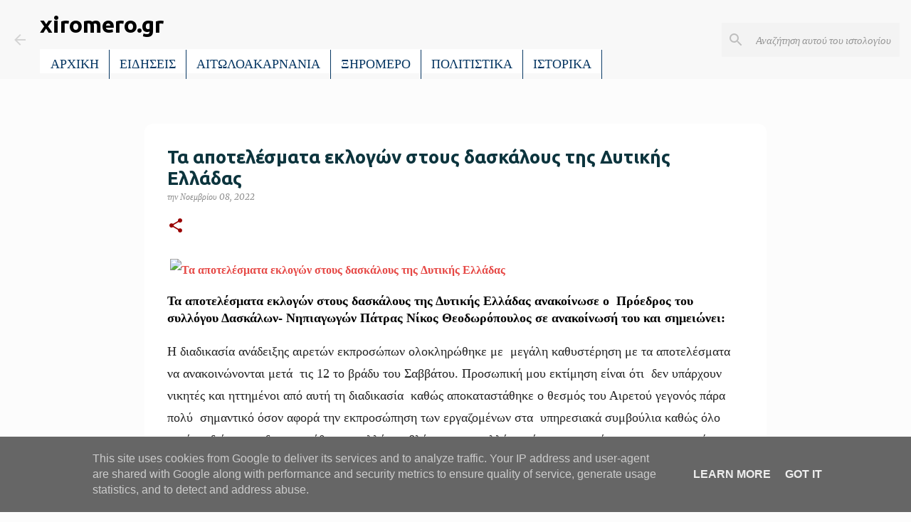

--- FILE ---
content_type: text/html; charset=UTF-8
request_url: https://www.xiromero.gr/2022/11/blog-post_8.html
body_size: 26350
content:
<!DOCTYPE html>
<html dir='ltr' lang='el'>
<head>
<meta content='width=device-width, initial-scale=1' name='viewport'/>
<title>Τα αποτελέσματα εκλογών στους δασκάλους της Δυτικής Ελλάδας</title>
<meta content='text/html; charset=UTF-8' http-equiv='Content-Type'/>
<!-- Chrome, Firefox OS and Opera -->
<meta content='#fcfcfc' name='theme-color'/>
<!-- Windows Phone -->
<meta content='#fcfcfc' name='msapplication-navbutton-color'/>
<meta content='blogger' name='generator'/>
<link href='https://www.xiromero.gr/favicon.ico' rel='icon' type='image/x-icon'/>
<link href='https://www.xiromero.gr/2022/11/blog-post_8.html' rel='canonical'/>
<link rel="alternate" type="application/atom+xml" title="xiromero.gr - Atom" href="https://www.xiromero.gr/feeds/posts/default" />
<link rel="alternate" type="application/rss+xml" title="xiromero.gr - RSS" href="https://www.xiromero.gr/feeds/posts/default?alt=rss" />
<link rel="service.post" type="application/atom+xml" title="xiromero.gr - Atom" href="https://www.blogger.com/feeds/5332650957601132921/posts/default" />

<link rel="alternate" type="application/atom+xml" title="xiromero.gr - Atom" href="https://www.xiromero.gr/feeds/5630615354197783036/comments/default" />
<!--Can't find substitution for tag [blog.ieCssRetrofitLinks]-->
<link href='https://sinidisi.gr/wpress/wp-content/uploads/2022/11/8e00ad9de8988d14caafa6859aa12c49_xl-702x336.jpg' rel='image_src'/>
<meta content='https://www.xiromero.gr/2022/11/blog-post_8.html' property='og:url'/>
<meta content='Τα αποτελέσματα εκλογών στους δασκάλους της Δυτικής Ελλάδας' property='og:title'/>
<meta content='Ειδήσεις από το Ξηρόμερο, την Αιτωλοακαρνανία και όλο τον κόσμο!' property='og:description'/>
<meta content='https://lh3.googleusercontent.com/blogger_img_proxy/AEn0k_sFgrCFrtXNtvQbF4bFW6ChTYuYxknni5pfekKIbSqyyNOU04R6auyjXOtoAXnWU1gR0ayDdi9sLVBiOWhSG8Rl2QRWEZt-kQNnw1lIOp26polmQ8E-30HXhlyTwsypQWingeOkcniIdnNuqdjrhByxwCpiWDWh5bDZ0OWpJmn7S7w7cbxX8g8=w1200-h630-p-k-no-nu' property='og:image'/>
<style type='text/css'>@font-face{font-family:'Merriweather';font-style:italic;font-weight:400;font-stretch:100%;font-display:swap;src:url(//fonts.gstatic.com/s/merriweather/v33/u-4B0qyriQwlOrhSvowK_l5-eTxCVx0ZbwLvKH2Gk9hLmp0v5yA-xXPqCzLvPee1XYk_XSf-FmTCUG36AvH4ZL_Ean2DTA.woff2)format('woff2');unicode-range:U+0460-052F,U+1C80-1C8A,U+20B4,U+2DE0-2DFF,U+A640-A69F,U+FE2E-FE2F;}@font-face{font-family:'Merriweather';font-style:italic;font-weight:400;font-stretch:100%;font-display:swap;src:url(//fonts.gstatic.com/s/merriweather/v33/u-4B0qyriQwlOrhSvowK_l5-eTxCVx0ZbwLvKH2Gk9hLmp0v5yA-xXPqCzLvPee1XYk_XSf-FmTCUG3zAvH4ZL_Ean2DTA.woff2)format('woff2');unicode-range:U+0301,U+0400-045F,U+0490-0491,U+04B0-04B1,U+2116;}@font-face{font-family:'Merriweather';font-style:italic;font-weight:400;font-stretch:100%;font-display:swap;src:url(//fonts.gstatic.com/s/merriweather/v33/u-4B0qyriQwlOrhSvowK_l5-eTxCVx0ZbwLvKH2Gk9hLmp0v5yA-xXPqCzLvPee1XYk_XSf-FmTCUG34AvH4ZL_Ean2DTA.woff2)format('woff2');unicode-range:U+0102-0103,U+0110-0111,U+0128-0129,U+0168-0169,U+01A0-01A1,U+01AF-01B0,U+0300-0301,U+0303-0304,U+0308-0309,U+0323,U+0329,U+1EA0-1EF9,U+20AB;}@font-face{font-family:'Merriweather';font-style:italic;font-weight:400;font-stretch:100%;font-display:swap;src:url(//fonts.gstatic.com/s/merriweather/v33/u-4B0qyriQwlOrhSvowK_l5-eTxCVx0ZbwLvKH2Gk9hLmp0v5yA-xXPqCzLvPee1XYk_XSf-FmTCUG35AvH4ZL_Ean2DTA.woff2)format('woff2');unicode-range:U+0100-02BA,U+02BD-02C5,U+02C7-02CC,U+02CE-02D7,U+02DD-02FF,U+0304,U+0308,U+0329,U+1D00-1DBF,U+1E00-1E9F,U+1EF2-1EFF,U+2020,U+20A0-20AB,U+20AD-20C0,U+2113,U+2C60-2C7F,U+A720-A7FF;}@font-face{font-family:'Merriweather';font-style:italic;font-weight:400;font-stretch:100%;font-display:swap;src:url(//fonts.gstatic.com/s/merriweather/v33/u-4B0qyriQwlOrhSvowK_l5-eTxCVx0ZbwLvKH2Gk9hLmp0v5yA-xXPqCzLvPee1XYk_XSf-FmTCUG33AvH4ZL_Ean0.woff2)format('woff2');unicode-range:U+0000-00FF,U+0131,U+0152-0153,U+02BB-02BC,U+02C6,U+02DA,U+02DC,U+0304,U+0308,U+0329,U+2000-206F,U+20AC,U+2122,U+2191,U+2193,U+2212,U+2215,U+FEFF,U+FFFD;}@font-face{font-family:'Merriweather';font-style:normal;font-weight:400;font-stretch:100%;font-display:swap;src:url(//fonts.gstatic.com/s/merriweather/v33/u-4e0qyriQwlOrhSvowK_l5UcA6zuSYEqOzpPe3HOZJ5eX1WtLaQwmYiSeqnJ-mXq1Gi3iE.woff2)format('woff2');unicode-range:U+0460-052F,U+1C80-1C8A,U+20B4,U+2DE0-2DFF,U+A640-A69F,U+FE2E-FE2F;}@font-face{font-family:'Merriweather';font-style:normal;font-weight:400;font-stretch:100%;font-display:swap;src:url(//fonts.gstatic.com/s/merriweather/v33/u-4e0qyriQwlOrhSvowK_l5UcA6zuSYEqOzpPe3HOZJ5eX1WtLaQwmYiSequJ-mXq1Gi3iE.woff2)format('woff2');unicode-range:U+0301,U+0400-045F,U+0490-0491,U+04B0-04B1,U+2116;}@font-face{font-family:'Merriweather';font-style:normal;font-weight:400;font-stretch:100%;font-display:swap;src:url(//fonts.gstatic.com/s/merriweather/v33/u-4e0qyriQwlOrhSvowK_l5UcA6zuSYEqOzpPe3HOZJ5eX1WtLaQwmYiSeqlJ-mXq1Gi3iE.woff2)format('woff2');unicode-range:U+0102-0103,U+0110-0111,U+0128-0129,U+0168-0169,U+01A0-01A1,U+01AF-01B0,U+0300-0301,U+0303-0304,U+0308-0309,U+0323,U+0329,U+1EA0-1EF9,U+20AB;}@font-face{font-family:'Merriweather';font-style:normal;font-weight:400;font-stretch:100%;font-display:swap;src:url(//fonts.gstatic.com/s/merriweather/v33/u-4e0qyriQwlOrhSvowK_l5UcA6zuSYEqOzpPe3HOZJ5eX1WtLaQwmYiSeqkJ-mXq1Gi3iE.woff2)format('woff2');unicode-range:U+0100-02BA,U+02BD-02C5,U+02C7-02CC,U+02CE-02D7,U+02DD-02FF,U+0304,U+0308,U+0329,U+1D00-1DBF,U+1E00-1E9F,U+1EF2-1EFF,U+2020,U+20A0-20AB,U+20AD-20C0,U+2113,U+2C60-2C7F,U+A720-A7FF;}@font-face{font-family:'Merriweather';font-style:normal;font-weight:400;font-stretch:100%;font-display:swap;src:url(//fonts.gstatic.com/s/merriweather/v33/u-4e0qyriQwlOrhSvowK_l5UcA6zuSYEqOzpPe3HOZJ5eX1WtLaQwmYiSeqqJ-mXq1Gi.woff2)format('woff2');unicode-range:U+0000-00FF,U+0131,U+0152-0153,U+02BB-02BC,U+02C6,U+02DA,U+02DC,U+0304,U+0308,U+0329,U+2000-206F,U+20AC,U+2122,U+2191,U+2193,U+2212,U+2215,U+FEFF,U+FFFD;}@font-face{font-family:'Merriweather';font-style:normal;font-weight:700;font-stretch:100%;font-display:swap;src:url(//fonts.gstatic.com/s/merriweather/v33/u-4e0qyriQwlOrhSvowK_l5UcA6zuSYEqOzpPe3HOZJ5eX1WtLaQwmYiSeqnJ-mXq1Gi3iE.woff2)format('woff2');unicode-range:U+0460-052F,U+1C80-1C8A,U+20B4,U+2DE0-2DFF,U+A640-A69F,U+FE2E-FE2F;}@font-face{font-family:'Merriweather';font-style:normal;font-weight:700;font-stretch:100%;font-display:swap;src:url(//fonts.gstatic.com/s/merriweather/v33/u-4e0qyriQwlOrhSvowK_l5UcA6zuSYEqOzpPe3HOZJ5eX1WtLaQwmYiSequJ-mXq1Gi3iE.woff2)format('woff2');unicode-range:U+0301,U+0400-045F,U+0490-0491,U+04B0-04B1,U+2116;}@font-face{font-family:'Merriweather';font-style:normal;font-weight:700;font-stretch:100%;font-display:swap;src:url(//fonts.gstatic.com/s/merriweather/v33/u-4e0qyriQwlOrhSvowK_l5UcA6zuSYEqOzpPe3HOZJ5eX1WtLaQwmYiSeqlJ-mXq1Gi3iE.woff2)format('woff2');unicode-range:U+0102-0103,U+0110-0111,U+0128-0129,U+0168-0169,U+01A0-01A1,U+01AF-01B0,U+0300-0301,U+0303-0304,U+0308-0309,U+0323,U+0329,U+1EA0-1EF9,U+20AB;}@font-face{font-family:'Merriweather';font-style:normal;font-weight:700;font-stretch:100%;font-display:swap;src:url(//fonts.gstatic.com/s/merriweather/v33/u-4e0qyriQwlOrhSvowK_l5UcA6zuSYEqOzpPe3HOZJ5eX1WtLaQwmYiSeqkJ-mXq1Gi3iE.woff2)format('woff2');unicode-range:U+0100-02BA,U+02BD-02C5,U+02C7-02CC,U+02CE-02D7,U+02DD-02FF,U+0304,U+0308,U+0329,U+1D00-1DBF,U+1E00-1E9F,U+1EF2-1EFF,U+2020,U+20A0-20AB,U+20AD-20C0,U+2113,U+2C60-2C7F,U+A720-A7FF;}@font-face{font-family:'Merriweather';font-style:normal;font-weight:700;font-stretch:100%;font-display:swap;src:url(//fonts.gstatic.com/s/merriweather/v33/u-4e0qyriQwlOrhSvowK_l5UcA6zuSYEqOzpPe3HOZJ5eX1WtLaQwmYiSeqqJ-mXq1Gi.woff2)format('woff2');unicode-range:U+0000-00FF,U+0131,U+0152-0153,U+02BB-02BC,U+02C6,U+02DA,U+02DC,U+0304,U+0308,U+0329,U+2000-206F,U+20AC,U+2122,U+2191,U+2193,U+2212,U+2215,U+FEFF,U+FFFD;}@font-face{font-family:'Play';font-style:normal;font-weight:700;font-display:swap;src:url(//fonts.gstatic.com/s/play/v21/6ae84K2oVqwItm4TCp0y2lvQNTIQoQ.woff2)format('woff2');unicode-range:U+0460-052F,U+1C80-1C8A,U+20B4,U+2DE0-2DFF,U+A640-A69F,U+FE2E-FE2F;}@font-face{font-family:'Play';font-style:normal;font-weight:700;font-display:swap;src:url(//fonts.gstatic.com/s/play/v21/6ae84K2oVqwItm4TCpQy2lvQNTIQoQ.woff2)format('woff2');unicode-range:U+0301,U+0400-045F,U+0490-0491,U+04B0-04B1,U+2116;}@font-face{font-family:'Play';font-style:normal;font-weight:700;font-display:swap;src:url(//fonts.gstatic.com/s/play/v21/6ae84K2oVqwItm4TCpMy2lvQNTIQoQ.woff2)format('woff2');unicode-range:U+0370-0377,U+037A-037F,U+0384-038A,U+038C,U+038E-03A1,U+03A3-03FF;}@font-face{font-family:'Play';font-style:normal;font-weight:700;font-display:swap;src:url(//fonts.gstatic.com/s/play/v21/6ae84K2oVqwItm4TCp8y2lvQNTIQoQ.woff2)format('woff2');unicode-range:U+0102-0103,U+0110-0111,U+0128-0129,U+0168-0169,U+01A0-01A1,U+01AF-01B0,U+0300-0301,U+0303-0304,U+0308-0309,U+0323,U+0329,U+1EA0-1EF9,U+20AB;}@font-face{font-family:'Play';font-style:normal;font-weight:700;font-display:swap;src:url(//fonts.gstatic.com/s/play/v21/6ae84K2oVqwItm4TCp4y2lvQNTIQoQ.woff2)format('woff2');unicode-range:U+0100-02BA,U+02BD-02C5,U+02C7-02CC,U+02CE-02D7,U+02DD-02FF,U+0304,U+0308,U+0329,U+1D00-1DBF,U+1E00-1E9F,U+1EF2-1EFF,U+2020,U+20A0-20AB,U+20AD-20C0,U+2113,U+2C60-2C7F,U+A720-A7FF;}@font-face{font-family:'Play';font-style:normal;font-weight:700;font-display:swap;src:url(//fonts.gstatic.com/s/play/v21/6ae84K2oVqwItm4TCpAy2lvQNTI.woff2)format('woff2');unicode-range:U+0000-00FF,U+0131,U+0152-0153,U+02BB-02BC,U+02C6,U+02DA,U+02DC,U+0304,U+0308,U+0329,U+2000-206F,U+20AC,U+2122,U+2191,U+2193,U+2212,U+2215,U+FEFF,U+FFFD;}@font-face{font-family:'Ubuntu';font-style:normal;font-weight:400;font-display:swap;src:url(//fonts.gstatic.com/s/ubuntu/v21/4iCs6KVjbNBYlgoKcg72nU6AF7xm.woff2)format('woff2');unicode-range:U+0460-052F,U+1C80-1C8A,U+20B4,U+2DE0-2DFF,U+A640-A69F,U+FE2E-FE2F;}@font-face{font-family:'Ubuntu';font-style:normal;font-weight:400;font-display:swap;src:url(//fonts.gstatic.com/s/ubuntu/v21/4iCs6KVjbNBYlgoKew72nU6AF7xm.woff2)format('woff2');unicode-range:U+0301,U+0400-045F,U+0490-0491,U+04B0-04B1,U+2116;}@font-face{font-family:'Ubuntu';font-style:normal;font-weight:400;font-display:swap;src:url(//fonts.gstatic.com/s/ubuntu/v21/4iCs6KVjbNBYlgoKcw72nU6AF7xm.woff2)format('woff2');unicode-range:U+1F00-1FFF;}@font-face{font-family:'Ubuntu';font-style:normal;font-weight:400;font-display:swap;src:url(//fonts.gstatic.com/s/ubuntu/v21/4iCs6KVjbNBYlgoKfA72nU6AF7xm.woff2)format('woff2');unicode-range:U+0370-0377,U+037A-037F,U+0384-038A,U+038C,U+038E-03A1,U+03A3-03FF;}@font-face{font-family:'Ubuntu';font-style:normal;font-weight:400;font-display:swap;src:url(//fonts.gstatic.com/s/ubuntu/v21/4iCs6KVjbNBYlgoKcQ72nU6AF7xm.woff2)format('woff2');unicode-range:U+0100-02BA,U+02BD-02C5,U+02C7-02CC,U+02CE-02D7,U+02DD-02FF,U+0304,U+0308,U+0329,U+1D00-1DBF,U+1E00-1E9F,U+1EF2-1EFF,U+2020,U+20A0-20AB,U+20AD-20C0,U+2113,U+2C60-2C7F,U+A720-A7FF;}@font-face{font-family:'Ubuntu';font-style:normal;font-weight:400;font-display:swap;src:url(//fonts.gstatic.com/s/ubuntu/v21/4iCs6KVjbNBYlgoKfw72nU6AFw.woff2)format('woff2');unicode-range:U+0000-00FF,U+0131,U+0152-0153,U+02BB-02BC,U+02C6,U+02DA,U+02DC,U+0304,U+0308,U+0329,U+2000-206F,U+20AC,U+2122,U+2191,U+2193,U+2212,U+2215,U+FEFF,U+FFFD;}@font-face{font-family:'Ubuntu';font-style:normal;font-weight:500;font-display:swap;src:url(//fonts.gstatic.com/s/ubuntu/v21/4iCv6KVjbNBYlgoCjC3jvWyNPYZvg7UI.woff2)format('woff2');unicode-range:U+0460-052F,U+1C80-1C8A,U+20B4,U+2DE0-2DFF,U+A640-A69F,U+FE2E-FE2F;}@font-face{font-family:'Ubuntu';font-style:normal;font-weight:500;font-display:swap;src:url(//fonts.gstatic.com/s/ubuntu/v21/4iCv6KVjbNBYlgoCjC3jtGyNPYZvg7UI.woff2)format('woff2');unicode-range:U+0301,U+0400-045F,U+0490-0491,U+04B0-04B1,U+2116;}@font-face{font-family:'Ubuntu';font-style:normal;font-weight:500;font-display:swap;src:url(//fonts.gstatic.com/s/ubuntu/v21/4iCv6KVjbNBYlgoCjC3jvGyNPYZvg7UI.woff2)format('woff2');unicode-range:U+1F00-1FFF;}@font-face{font-family:'Ubuntu';font-style:normal;font-weight:500;font-display:swap;src:url(//fonts.gstatic.com/s/ubuntu/v21/4iCv6KVjbNBYlgoCjC3js2yNPYZvg7UI.woff2)format('woff2');unicode-range:U+0370-0377,U+037A-037F,U+0384-038A,U+038C,U+038E-03A1,U+03A3-03FF;}@font-face{font-family:'Ubuntu';font-style:normal;font-weight:500;font-display:swap;src:url(//fonts.gstatic.com/s/ubuntu/v21/4iCv6KVjbNBYlgoCjC3jvmyNPYZvg7UI.woff2)format('woff2');unicode-range:U+0100-02BA,U+02BD-02C5,U+02C7-02CC,U+02CE-02D7,U+02DD-02FF,U+0304,U+0308,U+0329,U+1D00-1DBF,U+1E00-1E9F,U+1EF2-1EFF,U+2020,U+20A0-20AB,U+20AD-20C0,U+2113,U+2C60-2C7F,U+A720-A7FF;}@font-face{font-family:'Ubuntu';font-style:normal;font-weight:500;font-display:swap;src:url(//fonts.gstatic.com/s/ubuntu/v21/4iCv6KVjbNBYlgoCjC3jsGyNPYZvgw.woff2)format('woff2');unicode-range:U+0000-00FF,U+0131,U+0152-0153,U+02BB-02BC,U+02C6,U+02DA,U+02DC,U+0304,U+0308,U+0329,U+2000-206F,U+20AC,U+2122,U+2191,U+2193,U+2212,U+2215,U+FEFF,U+FFFD;}@font-face{font-family:'Ubuntu';font-style:normal;font-weight:700;font-display:swap;src:url(//fonts.gstatic.com/s/ubuntu/v21/4iCv6KVjbNBYlgoCxCvjvWyNPYZvg7UI.woff2)format('woff2');unicode-range:U+0460-052F,U+1C80-1C8A,U+20B4,U+2DE0-2DFF,U+A640-A69F,U+FE2E-FE2F;}@font-face{font-family:'Ubuntu';font-style:normal;font-weight:700;font-display:swap;src:url(//fonts.gstatic.com/s/ubuntu/v21/4iCv6KVjbNBYlgoCxCvjtGyNPYZvg7UI.woff2)format('woff2');unicode-range:U+0301,U+0400-045F,U+0490-0491,U+04B0-04B1,U+2116;}@font-face{font-family:'Ubuntu';font-style:normal;font-weight:700;font-display:swap;src:url(//fonts.gstatic.com/s/ubuntu/v21/4iCv6KVjbNBYlgoCxCvjvGyNPYZvg7UI.woff2)format('woff2');unicode-range:U+1F00-1FFF;}@font-face{font-family:'Ubuntu';font-style:normal;font-weight:700;font-display:swap;src:url(//fonts.gstatic.com/s/ubuntu/v21/4iCv6KVjbNBYlgoCxCvjs2yNPYZvg7UI.woff2)format('woff2');unicode-range:U+0370-0377,U+037A-037F,U+0384-038A,U+038C,U+038E-03A1,U+03A3-03FF;}@font-face{font-family:'Ubuntu';font-style:normal;font-weight:700;font-display:swap;src:url(//fonts.gstatic.com/s/ubuntu/v21/4iCv6KVjbNBYlgoCxCvjvmyNPYZvg7UI.woff2)format('woff2');unicode-range:U+0100-02BA,U+02BD-02C5,U+02C7-02CC,U+02CE-02D7,U+02DD-02FF,U+0304,U+0308,U+0329,U+1D00-1DBF,U+1E00-1E9F,U+1EF2-1EFF,U+2020,U+20A0-20AB,U+20AD-20C0,U+2113,U+2C60-2C7F,U+A720-A7FF;}@font-face{font-family:'Ubuntu';font-style:normal;font-weight:700;font-display:swap;src:url(//fonts.gstatic.com/s/ubuntu/v21/4iCv6KVjbNBYlgoCxCvjsGyNPYZvgw.woff2)format('woff2');unicode-range:U+0000-00FF,U+0131,U+0152-0153,U+02BB-02BC,U+02C6,U+02DA,U+02DC,U+0304,U+0308,U+0329,U+2000-206F,U+20AC,U+2122,U+2191,U+2193,U+2212,U+2215,U+FEFF,U+FFFD;}</style>
<style id='page-skin-1' type='text/css'><!--
/*! normalize.css v8.0.0 | MIT License | github.com/necolas/normalize.css */html{line-height:1.15;-webkit-text-size-adjust:100%}body{margin:0}h1{font-size:2em;margin:.67em 0}hr{box-sizing:content-box;height:0;overflow:visible}pre{font-family:monospace,monospace;font-size:1em}a{background-color:transparent}abbr[title]{border-bottom:none;text-decoration:underline;text-decoration:underline dotted}b,strong{font-weight:bolder}code,kbd,samp{font-family:monospace,monospace;font-size:1em}small{font-size:80%}sub,sup{font-size:75%;line-height:0;position:relative;vertical-align:baseline}sub{bottom:-0.25em}sup{top:-0.5em}img{border-style:none}button,input,optgroup,select,textarea{font-family:inherit;font-size:100%;line-height:1.15;margin:0}button,input{overflow:visible}button,select{text-transform:none}button,[type="button"],[type="reset"],[type="submit"]{-webkit-appearance:button}button::-moz-focus-inner,[type="button"]::-moz-focus-inner,[type="reset"]::-moz-focus-inner,[type="submit"]::-moz-focus-inner{border-style:none;padding:0}button:-moz-focusring,[type="button"]:-moz-focusring,[type="reset"]:-moz-focusring,[type="submit"]:-moz-focusring{outline:1px dotted ButtonText}fieldset{padding:.35em .75em .625em}legend{box-sizing:border-box;color:inherit;display:table;max-width:100%;padding:0;white-space:normal}progress{vertical-align:baseline}textarea{overflow:auto}[type="checkbox"],[type="radio"]{box-sizing:border-box;padding:0}[type="number"]::-webkit-inner-spin-button,[type="number"]::-webkit-outer-spin-button{height:auto}[type="search"]{-webkit-appearance:textfield;outline-offset:-2px}[type="search"]::-webkit-search-decoration{-webkit-appearance:none}::-webkit-file-upload-button{-webkit-appearance:button;font:inherit}details{display:block}summary{display:list-item}template{display:none}[hidden]{display:none}
/*!************************************************
* Blogger Template Style
* Name: Emporio
**************************************************/
body{
word-wrap:break-word;
overflow-wrap:break-word;
word-break:break-word
}
.hidden{
display:none
}
.invisible{
visibility:hidden
}
.container:after,.float-container:after{
clear:both;
content:"";
display:table
}
.clearboth{
clear:both
}
#comments .comment .comment-actions,.subscribe-popup .FollowByEmail .follow-by-email-submit{
background:transparent;
border:0;
box-shadow:none;
color:#d4d4d4;
cursor:pointer;
font-size:14px;
font-weight:700;
outline:none;
text-decoration:none;
text-transform:uppercase;
width:auto
}
.dim-overlay{
height:100vh;
left:0;
position:fixed;
top:0;
width:100%
}
#sharing-dim-overlay{
background-color:transparent
}
input::-ms-clear{
display:none
}
.blogger-logo,.svg-icon-24.blogger-logo{
fill:#ff9800;
opacity:1
}
.skip-navigation{
background-color:#fff;
box-sizing:border-box;
color:#000;
display:block;
height:0;
left:0;
line-height:50px;
overflow:hidden;
padding-top:0;
position:fixed;
text-align:center;
top:0;
-webkit-transition:box-shadow .3s,height .3s,padding-top .3s;
transition:box-shadow .3s,height .3s,padding-top .3s;
width:100%;
z-index:900
}
.skip-navigation:focus{
box-shadow:0 4px 5px 0 rgba(0,0,0,.14),0 1px 10px 0 rgba(0,0,0,.12),0 2px 4px -1px rgba(0,0,0,.2);
height:50px
}
#main{
outline:none
}
.main-heading{
clip:rect(1px,1px,1px,1px);
border:0;
height:1px;
overflow:hidden;
padding:0;
position:absolute;
width:1px
}
.Attribution{
margin-top:1em;
text-align:center
}
.Attribution .blogger img,.Attribution .blogger svg{
vertical-align:bottom
}
.Attribution .blogger img{
margin-right:.5em
}
.Attribution div{
line-height:24px;
margin-top:.5em
}
.Attribution .copyright,.Attribution .image-attribution{
font-size:.7em;
margin-top:1.5em
}
.bg-photo{
background-attachment:scroll!important
}
body .CSS_LIGHTBOX{
z-index:900
}
.extendable .show-less,.extendable .show-more{
border-color:#d4d4d4;
color:#d4d4d4;
margin-top:8px
}
.extendable .show-less.hidden,.extendable .show-more.hidden,.inline-ad{
display:none
}
.inline-ad{
max-width:100%;
overflow:hidden
}
.adsbygoogle{
display:block
}
#cookieChoiceInfo{
bottom:0;
top:auto
}
iframe.b-hbp-video{
border:0
}
.post-body iframe{
max-width:100%
}
.post-body a[imageanchor="1"]{
display:inline-block
}
.byline{
margin-right:1em
}
.byline:last-child{
margin-right:0
}
.link-copied-dialog{
max-width:520px;
outline:0
}
.link-copied-dialog .modal-dialog-buttons{
margin-top:8px
}
.link-copied-dialog .goog-buttonset-default{
background:transparent;
border:0
}
.link-copied-dialog .goog-buttonset-default:focus{
outline:0
}
.paging-control-container{
margin-bottom:16px
}
.paging-control-container .paging-control{
display:inline-block
}
.paging-control-container .comment-range-text:after,.paging-control-container .paging-control{
color:#d4d4d4
}
.paging-control-container .comment-range-text,.paging-control-container .paging-control{
margin-right:8px
}
.paging-control-container .comment-range-text:after,.paging-control-container .paging-control:after{
padding-left:8px;
content:"\b7";
cursor:default;
pointer-events:none
}
.paging-control-container .comment-range-text:last-child:after,.paging-control-container .paging-control:last-child:after{
content:none
}
.byline.reactions iframe{
height:20px
}
.b-notification{
background-color:#fff;
border-bottom:1px solid #000;
box-sizing:border-box;
color:#000;
padding:16px 32px;
text-align:center
}
.b-notification.visible{
-webkit-transition:margin-top .3s cubic-bezier(.4,0,.2,1);
transition:margin-top .3s cubic-bezier(.4,0,.2,1)
}
.b-notification.invisible{
position:absolute
}
.b-notification-close{
position:absolute;
right:8px;
top:8px
}
.no-posts-message{
line-height:40px;
text-align:center
}
@media screen and (max-width:745px){
body.item-view .post-body a[imageanchor="1"][style*="float: left;"],body.item-view .post-body a[imageanchor="1"][style*="float: right;"]{
clear:none!important;
float:none!important
}
body.item-view .post-body a[imageanchor="1"] img{
display:block;
height:auto;
margin:0 auto
}
body.item-view .post-body>.separator:first-child>a[imageanchor="1"]:first-child{
margin-top:20px
}
.post-body a[imageanchor]{
display:block
}
body.item-view .post-body a[imageanchor="1"]{
margin-left:0!important;
margin-right:0!important
}
body.item-view .post-body a[imageanchor="1"]+a[imageanchor="1"]{
margin-top:16px
}
}
.item-control{
display:none
}
#comments{
border-top:1px dashed rgba(0,0,0,.54);
margin-top:20px;
padding:20px
}
#comments .comment-thread ol{
padding-left:0;
margin:0;
padding-left:0
}
#comments .comment .comment-replybox-single,#comments .comment-thread .comment-replies{
margin-left:60px
}
#comments .comment-thread .thread-count{
display:none
}
#comments .comment{
list-style-type:none;
padding:0 0 30px;
position:relative
}
#comments .comment .comment{
padding-bottom:8px
}
.comment .avatar-image-container{
position:absolute
}
.comment .avatar-image-container img{
border-radius:50%
}
.avatar-image-container svg,.comment .avatar-image-container .avatar-icon{
fill:#990000;
border:1px solid #990000;
border-radius:50%;
box-sizing:border-box;
height:35px;
margin:0;
padding:7px;
width:35px
}
.comment .comment-block{
margin-left:60px;
margin-top:10px;
padding-bottom:0
}
#comments .comment-author-header-wrapper{
margin-left:40px
}
#comments .comment .thread-expanded .comment-block{
padding-bottom:20px
}
#comments .comment .comment-header .user,#comments .comment .comment-header .user a{
color:#0c343d;
font-style:normal;
font-weight:700
}
#comments .comment .comment-actions{
bottom:0;
margin-bottom:15px;
position:absolute
}
#comments .comment .comment-actions>*{
margin-right:8px
}
#comments .comment .comment-header .datetime{
margin-left:8px;
bottom:0;
display:inline-block;
font-size:13px;
font-style:italic
}
#comments .comment .comment-footer .comment-timestamp a,#comments .comment .comment-header .datetime,#comments .comment .comment-header .datetime a{
color:rgba(12,52,61,.54)
}
#comments .comment .comment-content,.comment .comment-body{
margin-top:12px;
word-break:break-word
}
.comment-body{
margin-bottom:12px
}
#comments.embed[data-num-comments="0"]{
border:0;
margin-top:0;
padding-top:0
}
#comment-editor-src,#comments.embed[data-num-comments="0"] #comment-post-message,#comments.embed[data-num-comments="0"] div.comment-form>p,#comments.embed[data-num-comments="0"] p.comment-footer{
display:none
}
.comments .comments-content .loadmore.loaded{
max-height:0;
opacity:0;
overflow:hidden
}
.extendable .remaining-items{
height:0;
overflow:hidden;
-webkit-transition:height .3s cubic-bezier(.4,0,.2,1);
transition:height .3s cubic-bezier(.4,0,.2,1)
}
.extendable .remaining-items.expanded{
height:auto
}
.svg-icon-24,.svg-icon-24-button{
cursor:pointer;
height:24px;
min-width:24px;
width:24px
}
.touch-icon{
margin:-12px;
padding:12px
}
.touch-icon:active,.touch-icon:focus{
background-color:hsla(0,0%,60%,.4);
border-radius:50%
}
svg:not(:root).touch-icon{
overflow:visible
}
html[dir=rtl] .rtl-reversible-icon{
-webkit-transform:scaleX(-1);
transform:scaleX(-1)
}
.svg-icon-24-button,.touch-icon-button{
background:transparent;
border:0;
margin:0;
outline:none;
padding:0
}
.touch-icon-button .touch-icon:active,.touch-icon-button .touch-icon:focus{
background-color:transparent
}
.touch-icon-button:active .touch-icon,.touch-icon-button:focus .touch-icon{
background-color:hsla(0,0%,60%,.4);
border-radius:50%
}
.Profile .default-avatar-wrapper .avatar-icon{
fill:#d4d4d4;
border:1px solid #d4d4d4;
border-radius:50%;
box-sizing:border-box;
margin:0
}
.Profile .individual .default-avatar-wrapper .avatar-icon{
padding:25px
}
.Profile .individual .avatar-icon,.Profile .individual .profile-img{
height:90px;
width:90px
}
.Profile .team .default-avatar-wrapper .avatar-icon{
padding:8px
}
.Profile .team .avatar-icon,.Profile .team .default-avatar-wrapper,.Profile .team .profile-img{
height:40px;
width:40px
}
.snippet-container{
margin:0;
overflow:hidden;
position:relative
}
.snippet-fade{
right:0;
bottom:0;
box-sizing:border-box;
position:absolute;
width:96px
}
.snippet-fade:after{
content:"\2026";
float:right
}
.centered-top-container.sticky{
left:0;
position:fixed;
right:0;
top:0;
-webkit-transition-duration:.2s;
transition-duration:.2s;
-webkit-transition-property:opacity,-webkit-transform;
transition-property:opacity,-webkit-transform;
transition-property:transform,opacity;
transition-property:transform,opacity,-webkit-transform;
-webkit-transition-timing-function:cubic-bezier(.4,0,.2,1);
transition-timing-function:cubic-bezier(.4,0,.2,1);
width:auto;
z-index:8
}
.centered-top-placeholder{
display:none
}
.collapsed-header .centered-top-placeholder{
display:block
}
.centered-top-container .Header .replaced h1,.centered-top-placeholder .Header .replaced h1{
display:none
}
.centered-top-container.sticky .Header .replaced h1{
display:block
}
.centered-top-container.sticky .Header .header-widget{
background:none
}
.centered-top-container.sticky .Header .header-image-wrapper{
display:none
}
.centered-top-container img,.centered-top-placeholder img{
max-width:100%
}
.collapsible{
-webkit-transition:height .3s cubic-bezier(.4,0,.2,1);
transition:height .3s cubic-bezier(.4,0,.2,1)
}
.collapsible,.collapsible>summary{
display:block;
overflow:hidden
}
.collapsible>:not(summary){
display:none
}
.collapsible[open]>:not(summary){
display:block
}
.collapsible:focus,.collapsible>summary:focus{
outline:none
}
.collapsible>summary{
cursor:pointer;
display:block;
padding:0
}
.collapsible:focus>summary,.collapsible>summary:focus{
background-color:transparent
}
.collapsible>summary::-webkit-details-marker{
display:none
}
.collapsible-title{
-webkit-box-align:center;
align-items:center;
display:-webkit-box;
display:flex
}
.collapsible-title .title{
-webkit-box-flex:1;
-webkit-box-ordinal-group:1;
flex:1 1 auto;
order:0;
overflow:hidden;
text-overflow:ellipsis;
white-space:nowrap
}
.collapsible-title .chevron-down,.collapsible[open] .collapsible-title .chevron-up{
display:block
}
.collapsible-title .chevron-up,.collapsible[open] .collapsible-title .chevron-down{
display:none
}
.flat-button{
border-radius:2px;
font-weight:700;
margin:-8px;
padding:8px;
text-transform:uppercase
}
.flat-button,.flat-icon-button{
cursor:pointer;
display:inline-block
}
.flat-icon-button{
background:transparent;
border:0;
box-sizing:content-box;
line-height:0;
margin:-12px;
outline:none;
padding:12px
}
.flat-icon-button,.flat-icon-button .splash-wrapper{
border-radius:50%
}
.flat-icon-button .splash.animate{
-webkit-animation-duration:.3s;
animation-duration:.3s
}
body#layout .bg-photo,body#layout .bg-photo-overlay{
display:none
}
body#layout .centered{
max-width:954px
}
body#layout .navigation{
display:none
}
body#layout .sidebar-container{
display:inline-block;
width:40%
}
body#layout .hamburger-menu,body#layout .search{
display:none
}
.overflowable-container{
max-height:44px;
overflow:hidden;
position:relative
}
.overflow-button{
cursor:pointer
}
#overflowable-dim-overlay{
background:transparent
}
.overflow-popup{
background-color:#073763;
box-shadow:0 2px 2px 0 rgba(0,0,0,.14),0 3px 1px -2px rgba(0,0,0,.2),0 1px 5px 0 rgba(0,0,0,.12);
left:0;
max-width:calc(100% - 32px);
position:absolute;
top:0;
visibility:hidden;
z-index:101
}
.overflow-popup ul{
list-style:none
}
.overflow-popup .tabs li,.overflow-popup li{
display:block;
height:auto
}
.overflow-popup .tabs li{
padding-left:0;
padding-right:0
}
.overflow-button.hidden,.overflow-popup .tabs li.hidden,.overflow-popup li.hidden,.widget.Sharing .sharing-button{
display:none
}
.widget.Sharing .sharing-buttons li{
padding:0
}
.widget.Sharing .sharing-buttons li span{
display:none
}
.post-share-buttons{
position:relative
}
.sharing-open.touch-icon-button:active .touch-icon,.sharing-open.touch-icon-button:focus .touch-icon{
background-color:transparent
}
.share-buttons{
background-color:#ffffff;
border-radius:2px;
box-shadow:0 2px 2px 0 rgba(0,0,0,.14),0 3px 1px -2px rgba(0,0,0,.2),0 1px 5px 0 rgba(0,0,0,.12);
color:#000000;
list-style:none;
margin:0;
min-width:200px;
padding:8px 0;
position:absolute;
top:-11px;
z-index:101
}
.share-buttons.hidden{
display:none
}
.sharing-button{
background:transparent;
border:0;
cursor:pointer;
margin:0;
outline:none;
padding:0
}
.share-buttons li{
height:48px;
margin:0
}
.share-buttons li:last-child{
margin-bottom:0
}
.share-buttons li .sharing-platform-button{
box-sizing:border-box;
cursor:pointer;
display:block;
height:100%;
margin-bottom:0;
padding:0 16px;
position:relative;
width:100%
}
.share-buttons li .sharing-platform-button:focus,.share-buttons li .sharing-platform-button:hover{
background-color:hsla(0,0%,50%,.1);
outline:none
}
.share-buttons li svg[class*=" sharing-"],.share-buttons li svg[class^=sharing-]{
position:absolute;
top:10px
}
.share-buttons li span.sharing-platform-button{
position:relative;
top:0
}
.share-buttons li .platform-sharing-text{
margin-left:56px;
display:block;
font-size:16px;
line-height:48px;
white-space:nowrap
}
.sidebar-container{
-webkit-overflow-scrolling:touch;
background-color:#dddddd;
max-width:344px;
overflow-y:auto;
-webkit-transition-duration:.3s;
transition-duration:.3s;
-webkit-transition-property:-webkit-transform;
transition-property:-webkit-transform;
transition-property:transform;
transition-property:transform,-webkit-transform;
-webkit-transition-timing-function:cubic-bezier(0,0,.2,1);
transition-timing-function:cubic-bezier(0,0,.2,1);
width:344px;
z-index:101
}
.sidebar-container .navigation{
line-height:0;
padding:16px
}
.sidebar-container .sidebar-back{
cursor:pointer
}
.sidebar-container .widget{
background:none;
margin:0 16px;
padding:16px 0
}
.sidebar-container .widget .title{
color:#990000;
margin:0
}
.sidebar-container .widget ul{
list-style:none;
margin:0;
padding:0
}
.sidebar-container .widget ul ul{
margin-left:1em
}
.sidebar-container .widget li{
font-size:16px;
line-height:normal
}
.sidebar-container .widget+.widget{
border-top:1px solid rgba(103, 103, 103, 0.12)
}
.BlogArchive li{
margin:16px 0
}
.BlogArchive li:last-child{
margin-bottom:0
}
.Label li a{
display:inline-block
}
.BlogArchive .post-count,.Label .label-count{
margin-left:.25em;
float:right
}
.BlogArchive .post-count:before,.Label .label-count:before{
content:"("
}
.BlogArchive .post-count:after,.Label .label-count:after{
content:")"
}
.widget.Translate .skiptranslate>div{
display:block!important
}
.widget.Profile .profile-link{
display:-webkit-box;
display:flex
}
.widget.Profile .team-member .default-avatar-wrapper,.widget.Profile .team-member .profile-img{
-webkit-box-flex:0;
margin-right:1em;
flex:0 0 auto
}
.widget.Profile .individual .profile-link{
-webkit-box-orient:vertical;
-webkit-box-direction:normal;
flex-direction:column
}
.widget.Profile .team .profile-link .profile-name{
-webkit-box-flex:1;
align-self:center;
display:block;
flex:1 1 auto
}
.dim-overlay{
background-color:rgba(0,0,0,.54)
}
body.sidebar-visible{
overflow-y:hidden
}
@media screen and (max-width:722px){
.sidebar-container{
bottom:0;
left:auto;
position:fixed;
right:0;
top:0
}
.sidebar-container.sidebar-invisible{
-webkit-transform:translateX(100%);
transform:translateX(100%);
-webkit-transition-timing-function:cubic-bezier(.4,0,.6,1);
transition-timing-function:cubic-bezier(.4,0,.6,1)
}
}
.dialog{
background:#ffffff;
box-shadow:0 2px 2px 0 rgba(0,0,0,.14),0 3px 1px -2px rgba(0,0,0,.2),0 1px 5px 0 rgba(0,0,0,.12);
box-sizing:border-box;
color:#000000;
padding:30px;
position:fixed;
text-align:center;
width:calc(100% - 24px);
z-index:101
}
.dialog input[type=email],.dialog input[type=text]{
background-color:transparent;
border:0;
border-bottom:1px solid rgba(0,0,0,.12);
color:#000000;
display:block;
font-family:Ubuntu, sans-serif;
font-size:16px;
line-height:24px;
margin:auto;
outline:none;
padding-bottom:7px;
text-align:center;
width:100%
}
.dialog input[type=email]::-webkit-input-placeholder,.dialog input[type=text]::-webkit-input-placeholder{
color:rgba(0,0,0,.5)
}
.dialog input[type=email]::-moz-placeholder,.dialog input[type=text]::-moz-placeholder{
color:rgba(0,0,0,.5)
}
.dialog input[type=email]:-ms-input-placeholder,.dialog input[type=text]:-ms-input-placeholder{
color:rgba(0,0,0,.5)
}
.dialog input[type=email]::-ms-input-placeholder,.dialog input[type=text]::-ms-input-placeholder{
color:rgba(0,0,0,.5)
}
.dialog input[type=email]::placeholder,.dialog input[type=text]::placeholder{
color:rgba(0,0,0,.5)
}
.dialog input[type=email]:focus,.dialog input[type=text]:focus{
border-bottom:2px solid #0c343d;
padding-bottom:6px
}
.dialog input.no-cursor{
color:transparent;
text-shadow:0 0 0 #000000
}
.dialog input.no-cursor:focus{
outline:none
}
.dialog input[type=submit]{
font-family:Ubuntu, sans-serif
}
.dialog .goog-buttonset-default{
color:#0c343d
}
.loading-spinner-large{
-webkit-animation:mspin-rotate 1568.63ms linear infinite;
animation:mspin-rotate 1568.63ms linear infinite;
height:48px;
overflow:hidden;
position:absolute;
width:48px;
z-index:200
}
.loading-spinner-large>div{
-webkit-animation:mspin-revrot 5332ms steps(4) infinite;
animation:mspin-revrot 5332ms steps(4) infinite
}
.loading-spinner-large>div>div{
-webkit-animation:mspin-singlecolor-large-film 1333ms steps(81) infinite;
animation:mspin-singlecolor-large-film 1333ms steps(81) infinite;
background-size:100%;
height:48px;
width:3888px
}
.mspin-black-large>div>div,.mspin-grey_54-large>div>div{
background-image:url(https://www.blogblog.com/indie/mspin_black_large.svg)
}
.mspin-white-large>div>div{
background-image:url(https://www.blogblog.com/indie/mspin_white_large.svg)
}
.mspin-grey_54-large{
opacity:.54
}
@-webkit-keyframes mspin-singlecolor-large-film{
0%{
-webkit-transform:translateX(0);
transform:translateX(0)
}
to{
-webkit-transform:translateX(-3888px);
transform:translateX(-3888px)
}
}
@keyframes mspin-singlecolor-large-film{
0%{
-webkit-transform:translateX(0);
transform:translateX(0)
}
to{
-webkit-transform:translateX(-3888px);
transform:translateX(-3888px)
}
}
@-webkit-keyframes mspin-rotate{
0%{
-webkit-transform:rotate(0deg);
transform:rotate(0deg)
}
to{
-webkit-transform:rotate(1turn);
transform:rotate(1turn)
}
}
@keyframes mspin-rotate{
0%{
-webkit-transform:rotate(0deg);
transform:rotate(0deg)
}
to{
-webkit-transform:rotate(1turn);
transform:rotate(1turn)
}
}
@-webkit-keyframes mspin-revrot{
0%{
-webkit-transform:rotate(0deg);
transform:rotate(0deg)
}
to{
-webkit-transform:rotate(-1turn);
transform:rotate(-1turn)
}
}
@keyframes mspin-revrot{
0%{
-webkit-transform:rotate(0deg);
transform:rotate(0deg)
}
to{
-webkit-transform:rotate(-1turn);
transform:rotate(-1turn)
}
}
.subscribe-popup{
max-width:364px
}
.subscribe-popup h3{
color:#0c343d;
font-size:1.8em;
margin-top:0
}
.subscribe-popup .FollowByEmail h3{
display:none
}
.subscribe-popup .FollowByEmail .follow-by-email-submit{
color:#0c343d;
display:inline-block;
margin:24px auto 0;
white-space:normal;
width:auto
}
.subscribe-popup .FollowByEmail .follow-by-email-submit:disabled{
cursor:default;
opacity:.3
}
@media (max-width:800px){
.blog-name div.widget.Subscribe{
margin-bottom:16px
}
body.item-view .blog-name div.widget.Subscribe{
margin:8px auto 16px;
width:100%
}
}
.sidebar-container .svg-icon-24{
fill:#d4d4d4
}
.centered-top .svg-icon-24{
fill:#d4d4d4
}
.centered-bottom .svg-icon-24.touch-icon,.centered-bottom a .svg-icon-24,.centered-bottom button .svg-icon-24{
fill:#d4d4d4
}
.post-wrapper .svg-icon-24.touch-icon,.post-wrapper a .svg-icon-24,.post-wrapper button .svg-icon-24{
fill:#990000
}
.centered-bottom .share-buttons .svg-icon-24,.share-buttons .svg-icon-24{
fill:#073763
}
.svg-icon-24.hamburger-menu{
fill:#d4d4d4
}
body#layout .page_body{
padding:0;
position:relative;
top:0
}
body#layout .page{
display:inline-block;
left:inherit;
position:relative;
vertical-align:top;
width:540px
}
body{
background:#f7f7f7 none repeat scroll top left;
background-color:#fcfcfc;
background-size:cover;
font:400 16px Ubuntu, sans-serif;
margin:0;
min-height:100vh
}
body,h3,h3.title{
color:#000000
}
.post-wrapper .post-title,.post-wrapper .post-title a,.post-wrapper .post-title a:hover,.post-wrapper .post-title a:visited{
color:#0c343d
}
a{
color:#d4d4d4;
text-decoration:none
}
a:visited{
color:#d4d4d4
}
a:hover{
color:#d4d4d4
}
blockquote{
color:#6f6f6f;
font:400 16px Ubuntu, sans-serif;
font-size:x-large;
font-style:italic;
font-weight:300;
text-align:center
}
.dim-overlay{
z-index:100
}
.page{
-webkit-box-orient:vertical;
-webkit-box-direction:normal;
box-sizing:border-box;
display:-webkit-box;
display:flex;
flex-direction:column;
min-height:100vh;
padding-bottom:1em
}
.page>*{
-webkit-box-flex:0;
flex:0 0 auto
}
.page>#footer{
margin-top:auto
}
.bg-photo-container{
overflow:hidden
}
.bg-photo-container,.bg-photo-container .bg-photo{
height:464px;
width:100%
}
.bg-photo-container .bg-photo{
background-position:50%;
background-size:cover;
z-index:-1
}
.centered{
margin:0 auto;
position:relative;
width:1480px
}
.centered .main,.centered .main-container{
float:left
}
.centered .main{
padding-bottom:1em
}
.centered .centered-bottom:after{
clear:both;
content:"";
display:table
}
@media (min-width:1624px){
.page_body.has-vertical-ads .centered{
width:1623px
}
}
@media (min-width:1245px) and (max-width:1480px){
.centered{
width:1101px
}
}
@media (min-width:1245px) and (max-width:1623px){
.page_body.has-vertical-ads .centered{
width:1244px
}
}
@media (max-width:1244px){
.centered{
width:722px
}
}
@media (max-width:722px){
.centered{
max-width:600px;
width:100%
}
}
.feed-view .post-wrapper.hero,.main,.main-container,.post-filter-message,.top-nav .section{
width:1121px
}
@media (min-width:1245px) and (max-width:1480px){
.feed-view .post-wrapper.hero,.main,.main-container,.post-filter-message,.top-nav .section{
width:742px
}
}
@media (min-width:1245px) and (max-width:1623px){
.feed-view .page_body.has-vertical-ads .post-wrapper.hero,.page_body.has-vertical-ads .feed-view .post-wrapper.hero,.page_body.has-vertical-ads .main,.page_body.has-vertical-ads .main-container,.page_body.has-vertical-ads .post-filter-message,.page_body.has-vertical-ads .top-nav .section{
width:742px
}
}
@media (max-width:1244px){
.feed-view .post-wrapper.hero,.main,.main-container,.post-filter-message,.top-nav .section{
width:auto
}
}
.widget .title{
font-size:18px;
line-height:28px;
margin:18px 0
}
.extendable .show-less,.extendable .show-more{
color:#d4d4d4;
cursor:pointer;
font:500 12px Ubuntu, sans-serif;
margin:0 -16px;
padding:16px;
text-transform:uppercase
}
.widget.Profile{
font:400 16px Ubuntu, sans-serif
}
.sidebar-container .widget.Profile{
padding:16px
}
.widget.Profile h2{
display:none
}
.widget.Profile .title{
margin:16px 32px
}
.widget.Profile .profile-img{
border-radius:50%
}
.widget.Profile .individual{
display:-webkit-box;
display:flex
}
.widget.Profile .individual .profile-info{
margin-left:16px;
align-self:center
}
.widget.Profile .profile-datablock{
margin-bottom:.75em;
margin-top:0
}
.widget.Profile .profile-link{
background-image:none!important;
font-family:inherit;
max-width:100%;
overflow:hidden
}
.widget.Profile .individual .profile-link{
display:block;
margin:0 -10px;
padding:0 10px
}
.widget.Profile .individual .profile-data a.profile-link.g-profile,.widget.Profile .team a.profile-link.g-profile .profile-name{
color:#990000;
font:normal bold 20px Play;
margin-bottom:.75em
}
.widget.Profile .individual .profile-data a.profile-link.g-profile{
line-height:1.25
}
.widget.Profile .individual>a:first-child{
flex-shrink:0
}
.widget.Profile dd{
margin:0
}
.widget.Profile ul{
list-style:none;
padding:0
}
.widget.Profile ul li{
margin:10px 0 30px
}
.widget.Profile .team .extendable,.widget.Profile .team .extendable .first-items,.widget.Profile .team .extendable .remaining-items{
margin:0;
max-width:100%;
padding:0
}
.widget.Profile .team-member .profile-name-container{
-webkit-box-flex:0;
flex:0 1 auto
}
.widget.Profile .team .extendable .show-less,.widget.Profile .team .extendable .show-more{
left:56px;
position:relative
}
#comments a,.post-wrapper a{
color:#0c343d
}
div.widget.Blog .blog-posts .post-outer{
border:0
}
div.widget.Blog .post-outer{
padding-bottom:0
}
.post .thumb{
float:left;
height:20%;
width:20%
}
.no-posts-message,.status-msg-body{
margin:10px 0
}
.blog-pager{
text-align:center
}
.post-title{
margin:0
}
.post-title,.post-title a{
font:normal bold 26px Ubuntu, sans-serif
}
.post-body{
display:block;
font:400 16px Merriweather, Georgia, serif;
line-height:31px;
margin:0
}
.post-body,.post-snippet{
color:#000000
}
.post-snippet{
font:400 14px Merriweather, Georgia, serif;
line-height:22px;
margin:8px 0;
max-height:66px
}
.post-snippet .snippet-fade{
background:-webkit-linear-gradient(left,#ffffff 0,#ffffff 20%,rgba(255, 255, 255, 0) 100%);
background:linear-gradient(to left,#ffffff 0,#ffffff 20%,rgba(255, 255, 255, 0) 100%);
bottom:0;
color:#000000;
position:absolute
}
.post-body img{
height:inherit;
max-width:100%
}
.byline,.byline.post-author a,.byline.post-timestamp a{
color:#8b8b8b;
font:italic 400 12px Merriweather, Georgia, serif
}
.byline.post-author{
text-transform:lowercase
}
.byline.post-author a{
text-transform:none
}
.item-byline .byline,.post-header .byline{
margin-right:0
}
.post-share-buttons .share-buttons{
background:#ffffff;
color:#000000;
font:400 14px Ubuntu, sans-serif
}
.tr-caption{
color:#6f6f6f;
font:400 16px Ubuntu, sans-serif;
font-size:1.1em;
font-style:italic
}
.post-filter-message{
background-color:#d4d4d4;
box-sizing:border-box;
color:#ffffff;
display:-webkit-box;
display:flex;
font:italic 400 18px Merriweather, Georgia, serif;
margin-bottom:16px;
margin-top:32px;
padding:12px 16px
}
.post-filter-message>div:first-child{
-webkit-box-flex:1;
flex:1 0 auto
}
.post-filter-message a{
padding-left:30px;
color:#d4d4d4;
color:#ffffff;
cursor:pointer;
font:500 12px Ubuntu, sans-serif;
text-transform:uppercase;
white-space:nowrap
}
.post-filter-message .search-label,.post-filter-message .search-query{
font-style:italic;
quotes:"\201c" "\201d" "\2018" "\2019"
}
.post-filter-message .search-label:before,.post-filter-message .search-query:before{
content:open-quote
}
.post-filter-message .search-label:after,.post-filter-message .search-query:after{
content:close-quote
}
#blog-pager{
margin-bottom:1em;
margin-top:2em
}
#blog-pager a{
color:#d4d4d4;
cursor:pointer;
font:500 12px Ubuntu, sans-serif;
text-transform:uppercase
}
.Label{
overflow-x:hidden
}
.Label ul{
list-style:none;
padding:0
}
.Label li{
display:inline-block;
max-width:100%;
overflow:hidden;
text-overflow:ellipsis;
white-space:nowrap
}
.Label .first-ten{
margin-top:16px
}
.Label .show-all{
border-color:#d4d4d4;
color:#d4d4d4;
cursor:pointer;
font-style:normal;
margin-top:8px;
text-transform:uppercase
}
.Label .show-all,.Label .show-all.hidden{
display:inline-block
}
.Label li a,.Label span.label-size,.byline.post-labels a{
background-color:rgba(212,212,212,.1);
border-radius:2px;
color:#d4d4d4;
cursor:pointer;
display:inline-block;
font:500 10.5px Ubuntu, sans-serif;
line-height:1.5;
margin:4px 4px 4px 0;
padding:4px 8px;
text-transform:uppercase;
vertical-align:middle
}
body.item-view .byline.post-labels a{
background-color:rgba(12,52,61,.1);
color:#0c343d
}
.FeaturedPost .item-thumbnail img{
max-width:100%
}
.sidebar-container .FeaturedPost .post-title a{
color:#d4d4d4;
font:500 14px Ubuntu, sans-serif
}
body.item-view .PopularPosts{
display:inline-block;
overflow-y:auto;
vertical-align:top;
width:280px
}
.PopularPosts h3.title{
font:normal bold 20px Play
}
.PopularPosts .post-title{
margin:0 0 16px
}
.PopularPosts .post-title a{
color:#d4d4d4;
font:500 14px Ubuntu, sans-serif;
line-height:24px
}
.PopularPosts .item-thumbnail{
clear:both;
height:152px;
overflow-y:hidden;
width:100%
}
.PopularPosts .item-thumbnail img{
padding:0;
width:100%
}
.PopularPosts .popular-posts-snippet{
color:#0a2b33;
font:italic 400 14px Merriweather, Georgia, serif;
line-height:24px;
max-height:calc(24px * 4);
overflow:hidden
}
.PopularPosts .popular-posts-snippet .snippet-fade{
color:#0a2b33
}
.PopularPosts .post{
margin:30px 0;
position:relative
}
.PopularPosts .post+.post{
padding-top:1em
}
.popular-posts-snippet .snippet-fade{
right:0;
background:-webkit-linear-gradient(left,#dddddd 0,#dddddd 20%,rgba(221, 221, 221, 0) 100%);
background:linear-gradient(to left,#dddddd 0,#dddddd 20%,rgba(221, 221, 221, 0) 100%);
height:24px;
line-height:24px;
position:absolute;
top:calc(24px * 3);
width:96px
}
.Attribution{
color:#000000
}
.Attribution a,.Attribution a:hover,.Attribution a:visited{
color:#660000
}
.Attribution svg{
fill:#8b8b8b
}
.inline-ad{
margin-bottom:16px
}
.item-view .inline-ad{
display:block
}
.vertical-ad-container{
margin-left:15px;
float:left;
min-height:1px;
width:128px
}
.item-view .vertical-ad-container{
margin-top:30px
}
.inline-ad-placeholder,.vertical-ad-placeholder{
background:#ffffff;
border:1px solid #000;
opacity:.9;
text-align:center;
vertical-align:middle
}
.inline-ad-placeholder span,.vertical-ad-placeholder span{
color:#0c343d;
display:block;
font-weight:700;
margin-top:290px;
text-transform:uppercase
}
.vertical-ad-placeholder{
height:600px
}
.vertical-ad-placeholder span{
margin-top:290px;
padding:0 40px
}
.inline-ad-placeholder{
height:90px
}
.inline-ad-placeholder span{
margin-top:35px
}
.centered-top-container.sticky,.sticky .centered-top{
background-color:#f8f8f8
}
.centered-top{
-webkit-box-align:start;
align-items:flex-start;
display:-webkit-box;
display:flex;
flex-wrap:wrap;
margin:0 auto;
max-width:1480px;
padding-top:40px
}
.page_body.has-vertical-ads .centered-top{
max-width:1623px
}
.centered-top .blog-name,.centered-top .hamburger-section,.centered-top .search{
margin-left:16px
}
.centered-top .return_link{
-webkit-box-flex:0;
-webkit-box-ordinal-group:1;
flex:0 0 auto;
height:24px;
order:0;
width:24px
}
.centered-top .blog-name{
-webkit-box-flex:1;
-webkit-box-ordinal-group:2;
flex:1 1 0;
order:1
}
.centered-top .search{
-webkit-box-flex:0;
-webkit-box-ordinal-group:3;
flex:0 0 auto;
order:2
}
.centered-top .hamburger-section{
-webkit-box-flex:0;
-webkit-box-ordinal-group:4;
display:none;
flex:0 0 auto;
order:3
}
.centered-top .subscribe-section-container{
-webkit-box-flex:1;
-webkit-box-ordinal-group:5;
flex:1 0 100%;
order:4
}
.centered-top .top-nav{
-webkit-box-flex:1;
-webkit-box-ordinal-group:6;
flex:1 0 100%;
margin-top:32px;
order:5
}
.sticky .centered-top{
-webkit-box-align:center;
align-items:center;
box-sizing:border-box;
flex-wrap:nowrap;
padding:0 16px
}
.sticky .centered-top .blog-name{
-webkit-box-flex:0;
flex:0 1 auto;
max-width:none;
min-width:0
}
.sticky .centered-top .subscribe-section-container{
border-left:1px solid rgba(103, 103, 103, 0.30);
-webkit-box-flex:1;
-webkit-box-ordinal-group:3;
flex:1 0 auto;
margin:0 16px;
order:2
}
.sticky .centered-top .search{
-webkit-box-flex:1;
-webkit-box-ordinal-group:4;
flex:1 0 auto;
order:3
}
.sticky .centered-top .hamburger-section{
-webkit-box-ordinal-group:5;
order:4
}
.sticky .centered-top .top-nav{
display:none
}
.search{
position:relative;
width:250px
}
.search,.search .search-expand,.search .section{
height:48px
}
.search .search-expand{
margin-left:auto;
background:transparent;
border:0;
display:none;
margin:0;
outline:none;
padding:0
}
.search .search-expand-text{
display:none
}
.search .search-expand .svg-icon-24,.search .search-submit-container .svg-icon-24{
fill:rgba(103, 103, 103, 0.38);
-webkit-transition:fill .3s cubic-bezier(.4,0,.2,1);
transition:fill .3s cubic-bezier(.4,0,.2,1)
}
.search h3{
display:none
}
.search .section{
right:0;
box-sizing:border-box;
line-height:24px;
overflow-x:hidden;
position:absolute;
top:0;
-webkit-transition-duration:.3s;
transition-duration:.3s;
-webkit-transition-property:background-color,width;
transition-property:background-color,width;
-webkit-transition-timing-function:cubic-bezier(.4,0,.2,1);
transition-timing-function:cubic-bezier(.4,0,.2,1);
width:250px;
z-index:8
}
.search .section,.search.focused .section{
background-color:rgba(103, 103, 103, 0.03)
}
.search form{
display:-webkit-box;
display:flex
}
.search form .search-submit-container{
-webkit-box-align:center;
-webkit-box-flex:0;
-webkit-box-ordinal-group:1;
align-items:center;
display:-webkit-box;
display:flex;
flex:0 0 auto;
height:48px;
order:0
}
.search form .search-input{
-webkit-box-flex:1;
-webkit-box-ordinal-group:2;
flex:1 1 auto;
order:1
}
.search form .search-input input{
box-sizing:border-box;
height:48px;
width:100%
}
.search .search-submit-container input[type=submit]{
display:none
}
.search .search-submit-container .search-icon{
margin:0;
padding:12px 8px
}
.search .search-input input{
background:none;
border:0;
color:#666666;
font:400 16px Merriweather, Georgia, serif;
outline:none;
padding:0 8px
}
.search .search-input input::-webkit-input-placeholder{
color:rgba(0, 0, 0, 0.38);
font:italic 400 15px Merriweather, Georgia, serif;
line-height:48px
}
.search .search-input input::-moz-placeholder{
color:rgba(0, 0, 0, 0.38);
font:italic 400 15px Merriweather, Georgia, serif;
line-height:48px
}
.search .search-input input:-ms-input-placeholder{
color:rgba(0, 0, 0, 0.38);
font:italic 400 15px Merriweather, Georgia, serif;
line-height:48px
}
.search .search-input input::-ms-input-placeholder{
color:rgba(0, 0, 0, 0.38);
font:italic 400 15px Merriweather, Georgia, serif;
line-height:48px
}
.search .search-input input::placeholder{
color:rgba(0, 0, 0, 0.38);
font:italic 400 15px Merriweather, Georgia, serif;
line-height:48px
}
.search .dim-overlay{
background-color:transparent
}
.centered-top .Header h1{
box-sizing:border-box;
color:#990000;
font:normal bold 70px Ubuntu, sans-serif;
margin:0;
padding:0
}
.centered-top .Header h1 a,.centered-top .Header h1 a:hover,.centered-top .Header h1 a:visited{
color:inherit;
font-size:inherit
}
.centered-top .Header p{
color:#0c343d;
font:normal bold 14px Merriweather, Georgia, serif;
line-height:1.7;
margin:16px 0;
padding:0
}
.sticky .centered-top .Header h1{
color:#000000;
font-size:32px;
margin:16px 0;
overflow:hidden;
padding:0;
text-overflow:ellipsis;
white-space:nowrap
}
.sticky .centered-top .Header p{
display:none
}
.subscribe-section-container{
border-left:0;
margin:0
}
.subscribe-section-container .subscribe-button{
background:transparent;
border:0;
color:#d4d4d4;
cursor:pointer;
display:inline-block;
font:700 12px Ubuntu, sans-serif;
margin:0 auto;
outline:none;
padding:16px;
text-transform:uppercase;
white-space:nowrap
}
.top-nav .PageList h3{
margin-left:16px
}
.top-nav .PageList ul{
list-style:none;
margin:0;
padding:0
}
.top-nav .PageList ul li{
color:#d4d4d4;
cursor:pointer;
font:500 12px Ubuntu, sans-serif;
font:700 12px Ubuntu, sans-serif;
text-transform:uppercase
}
.top-nav .PageList ul li a{
background-color:#073763;
color:#6c4040;
display:block;
height:44px;
line-height:44px;
overflow:hidden;
padding:0 22px;
text-overflow:ellipsis;
vertical-align:middle
}
.top-nav .PageList ul li.selected a{
color:#990000
}
.top-nav .PageList ul li:first-child a{
padding-left:16px
}
.top-nav .PageList ul li:last-child a{
padding-right:16px
}
.top-nav .PageList .dim-overlay{
opacity:0
}
.top-nav .overflowable-contents li{
float:left;
max-width:100%
}
.top-nav .overflow-button{
-webkit-box-align:center;
-webkit-box-flex:0;
align-items:center;
display:-webkit-box;
display:flex;
flex:0 0 auto;
height:44px;
padding:0 16px;
position:relative;
-webkit-transition:opacity .3s cubic-bezier(.4,0,.2,1);
transition:opacity .3s cubic-bezier(.4,0,.2,1);
width:24px
}
.top-nav .overflow-button.hidden{
display:none
}
.top-nav .overflow-button svg{
margin-top:0
}
@media (max-width:1244px){
.search{
width:24px
}
.search .search-expand{
display:block;
position:relative;
z-index:8
}
.search .search-expand .search-expand-icon{
fill:transparent
}
.search .section{
background-color:rgba(103, 103, 103, 0);
width:32px;
z-index:7
}
.search.focused .section{
width:250px;
z-index:8
}
.search .search-submit-container .svg-icon-24{
fill:#d4d4d4
}
.search.focused .search-submit-container .svg-icon-24{
fill:rgba(103, 103, 103, 0.38)
}
.blog-name,.return_link,.subscribe-section-container{
opacity:1;
-webkit-transition:opacity .3s cubic-bezier(.4,0,.2,1);
transition:opacity .3s cubic-bezier(.4,0,.2,1)
}
.centered-top.search-focused .blog-name,.centered-top.search-focused .return_link,.centered-top.search-focused .subscribe-section-container{
opacity:0
}
body.search-view .centered-top.search-focused .blog-name .section,body.search-view .centered-top.search-focused .subscribe-section-container{
display:none
}
}
@media (max-width:745px){
.top-nav .section.no-items#page_list_top{
display:none
}
.centered-top{
padding-top:16px
}
.centered-top .header_container{
margin:0 auto;
max-width:600px
}
.centered-top .hamburger-section{
-webkit-box-align:center;
margin-right:24px;
align-items:center;
display:-webkit-box;
display:flex;
height:48px
}
.widget.Header h1{
font:500 36px Ubuntu, sans-serif;
padding:0
}
.top-nav .PageList{
max-width:100%;
overflow-x:auto
}
.centered-top-container.sticky .centered-top{
flex-wrap:wrap
}
.centered-top-container.sticky .blog-name{
-webkit-box-flex:1;
flex:1 1 0
}
.centered-top-container.sticky .search{
-webkit-box-flex:0;
flex:0 0 auto
}
.centered-top-container.sticky .hamburger-section,.centered-top-container.sticky .search{
margin-bottom:8px;
margin-top:8px
}
.centered-top-container.sticky .subscribe-section-container{
-webkit-box-flex:1;
-webkit-box-ordinal-group:6;
border:0;
flex:1 0 100%;
margin:-16px 0 0;
order:5
}
body.item-view .centered-top-container.sticky .subscribe-section-container{
margin-left:24px
}
.centered-top-container.sticky .subscribe-button{
margin-bottom:0;
padding:8px 16px 16px
}
.centered-top-container.sticky .widget.Header h1{
font-size:16px;
margin:0
}
}
body.sidebar-visible .page{
overflow-y:scroll
}
.sidebar-container{
margin-left:15px;
float:left
}
.sidebar-container a{
color:#d4d4d4;
font:400 14px Merriweather, Georgia, serif
}
.sidebar-container .sidebar-back{
float:right
}
.sidebar-container .navigation{
display:none
}
.sidebar-container .widget{
margin:auto 0;
padding:24px
}
.sidebar-container .widget .title{
font:normal bold 20px Play
}
@media (min-width:723px) and (max-width:1244px){
.error-view .sidebar-container{
display:none
}
}
@media (max-width:722px){
.sidebar-container{
margin-left:0;
max-width:none;
width:100%
}
.sidebar-container .navigation{
display:block;
padding:24px
}
.sidebar-container .navigation+.sidebar.section{
clear:both
}
.sidebar-container .widget{
padding-left:32px
}
.sidebar-container .widget.Profile{
padding-left:24px
}
}
.post-wrapper{
background-color:#ffffff;
position:relative
}
.feed-view .blog-posts{
margin-right:-15px;
width:calc(100% + 15px)
}
.feed-view .post-wrapper{
border-radius:12px;
float:left;
overflow:hidden;
-webkit-transition:box-shadow .3s cubic-bezier(.4,0,.2,1);
transition:box-shadow .3s cubic-bezier(.4,0,.2,1);
width:363px
}
.feed-view .post-wrapper:hover{
box-shadow:0 4px 5px 0 rgba(0,0,0,.14),0 1px 10px 0 rgba(0,0,0,.12),0 2px 4px -1px rgba(0,0,0,.2)
}
.feed-view .post-wrapper.hero{
background-position:50%;
background-size:cover;
position:relative
}
.feed-view .post-wrapper .post,.feed-view .post-wrapper .post .snippet-thumbnail{
background-color:#ffffff;
padding:24px 16px
}
.feed-view .post-wrapper .snippet-thumbnail{
-webkit-transition:opacity .3s cubic-bezier(.4,0,.2,1);
transition:opacity .3s cubic-bezier(.4,0,.2,1)
}
.feed-view .post-wrapper.has-labels.image .snippet-thumbnail-container{
background-color:rgba(0, 0, 0, 1)
}
.feed-view .post-wrapper.has-labels:hover .snippet-thumbnail{
opacity:.7
}
.feed-view .inline-ad,.feed-view .post-wrapper{
margin-right:15px;
margin-left:0;
margin-bottom:15px;
margin-top:0
}
.feed-view .post-wrapper.hero .post-title a{
font-size:21.667px;
line-height:26px
}
.feed-view .post-wrapper.not-hero .post-title a{
font-size:17.333px;
line-height:26px
}
.feed-view .post-wrapper .post-title a{
display:block;
margin:-296px -16px;
padding:296px 16px;
position:relative;
text-overflow:ellipsis;
z-index:2
}
.feed-view .post-wrapper .byline,.feed-view .post-wrapper .comment-link{
position:relative;
z-index:3
}
.feed-view .not-hero.post-wrapper.no-image .post-title-container{
position:relative;
top:-90px
}
.feed-view .post-wrapper .post-header{
padding:5px 0
}
.feed-view .byline{
line-height:12px
}
.feed-view .hero .byline{
line-height:15.6px
}
.feed-view .hero .byline,.feed-view .hero .byline.post-author a,.feed-view .hero .byline.post-timestamp a{
font-size:14px
}
.feed-view .post-comment-link{
float:left
}
.feed-view .post-share-buttons{
float:right
}
.feed-view .header-buttons-byline{
height:24px;
margin-top:16px
}
.feed-view .header-buttons-byline .byline{
height:24px
}
.feed-view .post-header-right-buttons .post-comment-link,.feed-view .post-header-right-buttons .post-jump-link{
display:block;
float:left;
margin-left:16px
}
.feed-view .post .num_comments{
display:inline-block;
font:normal bold 26px Ubuntu, sans-serif;
font-size:13px;
margin:-14px 6px 0;
vertical-align:middle
}
.feed-view .post-wrapper .post-jump-link{
float:right
}
.feed-view .post-wrapper .post-footer{
margin-top:15px
}
.feed-view .post-wrapper .snippet-thumbnail,.feed-view .post-wrapper .snippet-thumbnail-container{
height:184px;
overflow-y:hidden
}
.feed-view .post-wrapper .snippet-thumbnail{
background-position:50%;
background-size:cover;
display:block;
width:100%
}
.feed-view .post-wrapper.hero .snippet-thumbnail,.feed-view .post-wrapper.hero .snippet-thumbnail-container{
height:272px;
overflow-y:hidden
}
@media (min-width:723px){
.feed-view .post-title a .snippet-container{
height:52px;
max-height:52px
}
.feed-view .post-title a .snippet-fade{
background:-webkit-linear-gradient(left,#ffffff 0,#ffffff 20%,rgba(255, 255, 255, 0) 100%);
background:linear-gradient(to left,#ffffff 0,#ffffff 20%,rgba(255, 255, 255, 0) 100%);
color:transparent;
height:26px;
width:96px
}
.feed-view .hero .post-title-container .post-title a .snippet-container{
height:26px;
max-height:26px
}
.feed-view .hero .post-title a .snippet-fade{
height:26px
}
.feed-view .post-header-left-buttons{
position:relative
}
.feed-view .post-header-left-buttons:hover .touch-icon{
opacity:1
}
.feed-view .hero.post-wrapper.no-image .post-authordate,.feed-view .hero.post-wrapper.no-image .post-title-container{
position:relative;
top:-150px
}
.feed-view .hero.post-wrapper.no-image .post-title-container{
text-align:center
}
.feed-view .hero.post-wrapper.no-image .post-authordate{
-webkit-box-pack:center;
justify-content:center
}
.feed-view .labels-outer-container{
margin:0 -4px;
opacity:0;
position:absolute;
top:20px;
-webkit-transition:opacity .2s;
transition:opacity .2s;
width:calc(100% - 2 * 16px)
}
.feed-view .post-wrapper.has-labels:hover .labels-outer-container{
opacity:1
}
.feed-view .labels-container{
max-height:calc(23.75px + 2 * 4px);
overflow:hidden
}
.feed-view .labels-container .labels-more,.feed-view .labels-container .overflow-button-container{
display:inline-block;
float:right
}
.feed-view .labels-items{
padding:0 4px
}
.feed-view .labels-container a{
display:inline-block;
max-width:calc(100% - 16px);
overflow-x:hidden;
text-overflow:ellipsis;
vertical-align:top;
white-space:nowrap
}
.feed-view .labels-more{
margin-left:8px;
min-width:23.75px;
padding:0;
width:23.75px
}
.feed-view .byline.post-labels{
margin:0
}
.feed-view .byline.post-labels a,.feed-view .labels-more a{
background-color:#ffffff;
box-shadow:0 0 2px 0 rgba(0,0,0,.18);
color:#0c343d;
opacity:.9
}
.feed-view .labels-more a{
border-radius:50%;
display:inline-block;
font:500 10.5px Ubuntu, sans-serif;
height:23.75px;
line-height:23.75px;
max-width:23.75px;
padding:0;
text-align:center;
width:23.75px
}
}
@media (max-width:1244px){
.feed-view .centered{
padding-right:0
}
.feed-view .centered .main-container{
float:none
}
.feed-view .blog-posts{
margin-right:0;
width:auto
}
.feed-view .post-wrapper{
float:none
}
.feed-view .post-wrapper.hero{
width:722px
}
.feed-view .page_body .centered div.widget.FeaturedPost,.feed-view div.widget.Blog{
width:363px
}
.post-filter-message,.top-nav{
margin-top:32px
}
.widget.Header h1{
font:500 36px Ubuntu, sans-serif
}
.post-filter-message{
display:block
}
.post-filter-message a{
display:block;
margin-top:8px;
padding-left:0
}
.feed-view .not-hero .post-title-container .post-title a .snippet-container{
height:auto
}
.feed-view .vertical-ad-container{
display:none
}
.feed-view .blog-posts .inline-ad{
display:block
}
}
@media (max-width:722px){
.feed-view .centered .main{
float:none;
width:100%
}
.feed-view .centered .centered-bottom,.feed-view .centered-bottom .hero.post-wrapper,.feed-view .centered-bottom .post-wrapper{
max-width:600px;
width:auto
}
.feed-view #header{
width:auto
}
.feed-view .page_body .centered div.widget.FeaturedPost,.feed-view div.widget.Blog{
top:50px;
width:100%;
z-index:6
}
.feed-view .main>.widget .title,.feed-view .post-filter-message{
margin-left:8px;
margin-right:8px
}
.feed-view .hero.post-wrapper{
background-color:#0c343d;
border-radius:0;
height:416px
}
.feed-view .hero.post-wrapper .post{
bottom:0;
box-sizing:border-box;
margin:16px;
position:absolute;
width:calc(100% - 32px)
}
.feed-view .hero.no-image.post-wrapper .post{
box-shadow:0 0 16px rgba(0,0,0,.2);
padding-top:120px;
top:0
}
.feed-view .hero.no-image.post-wrapper .post-footer{
bottom:16px;
position:absolute;
width:calc(100% - 32px)
}
.hero.post-wrapper h3{
white-space:normal
}
.feed-view .post-wrapper h3,.feed-view .post-wrapper:hover h3{
width:auto
}
.feed-view .hero.post-wrapper{
margin:0 0 15px
}
.feed-view .inline-ad,.feed-view .post-wrapper{
margin:0 8px 16px
}
.feed-view .post-labels{
display:none
}
.feed-view .post-wrapper .snippet-thumbnail{
background-size:cover;
display:block;
height:184px;
margin:0;
max-height:184px;
width:100%
}
.feed-view .post-wrapper.hero .snippet-thumbnail,.feed-view .post-wrapper.hero .snippet-thumbnail-container{
height:416px;
max-height:416px
}
.feed-view .header-author-byline{
display:none
}
.feed-view .hero .header-author-byline{
display:block
}
}
.item-view .page_body{
padding-top:70px
}
.item-view .centered,.item-view .centered .main,.item-view .centered .main-container,.item-view .page_body.has-vertical-ads .centered,.item-view .page_body.has-vertical-ads .centered .main,.item-view .page_body.has-vertical-ads .centered .main-container{
width:100%
}
.item-view .main-container{
margin-right:15px;
max-width:890px
}
.item-view .centered-bottom{
margin-left:auto;
margin-right:auto;
max-width:1185px;
padding-right:0;
padding-top:0;
width:100%
}
.item-view .page_body.has-vertical-ads .centered-bottom{
max-width:1328px;
width:100%
}
.item-view .bg-photo{
-webkit-filter:blur(12px);
filter:blur(12px);
-webkit-transform:scale(1.05);
transform:scale(1.05)
}
.item-view .bg-photo-container+.centered .centered-bottom{
margin-top:0
}
.item-view .bg-photo-container+.centered .centered-bottom .post-wrapper{
margin-top:-368px
}
.item-view .bg-photo-container+.centered-bottom{
margin-top:0
}
.item-view .inline-ad{
margin-bottom:0;
margin-top:30px;
padding-bottom:16px
}
.item-view .post-wrapper{
border-radius:12px 12px 0 0;
float:none;
height:auto;
margin:0;
padding:32px;
width:auto
}
.item-view .post-outer{
padding:8px
}
.item-view .comments{
border-radius:0 0 12px 12px;
color:#000000;
margin:0 8px 8px
}
.item-view .post-title{
font:normal bold 26px Ubuntu, sans-serif
}
.item-view .post-header{
display:block;
width:auto
}
.item-view .post-share-buttons{
display:block;
margin-bottom:40px;
margin-top:20px
}
.item-view .post-footer{
display:block
}
.item-view .post-footer a{
color:#d4d4d4;
color:#0c343d;
cursor:pointer;
font:500 12px Ubuntu, sans-serif;
text-transform:uppercase
}
.item-view .post-footer-line{
border:0
}
.item-view .sidebar-container{
margin-left:0;
box-sizing:border-box;
margin-top:15px;
max-width:280px;
padding:0;
width:280px
}
.item-view .sidebar-container .widget{
padding:15px 0
}
@media (max-width:1328px){
.item-view .centered{
width:100%
}
.item-view .centered .centered-bottom{
margin-left:auto;
margin-right:auto;
padding-right:0;
padding-top:0;
width:100%
}
.item-view .centered .main-container{
float:none;
margin:0 auto
}
.item-view div.section.main div.widget.PopularPosts{
margin:0 2.5%;
position:relative;
top:0;
width:95%
}
.item-view .bg-photo-container+.centered .main{
margin-top:0
}
.item-view div.widget.Blog{
margin:auto;
width:100%
}
.item-view .post-share-buttons{
margin-bottom:32px
}
.item-view .sidebar-container{
float:none;
margin:0;
max-height:none;
max-width:none;
padding:0 15px;
position:static;
width:100%
}
.item-view .sidebar-container .section{
margin:15px auto;
max-width:480px
}
.item-view .sidebar-container .section .widget{
position:static;
width:100%
}
.item-view .vertical-ad-container{
display:none
}
.item-view .blog-posts .inline-ad{
display:block
}
}
@media (max-width:745px){
.item-view.has-subscribe .bg-photo-container,.item-view.has-subscribe .centered-bottom{
padding-top:88px
}
.item-view .bg-photo,.item-view .bg-photo-container{
height:296px;
width:auto
}
.item-view .bg-photo-container+.centered .centered-bottom .post-wrapper{
margin-top:-240px
}
.item-view .bg-photo-container+.centered .centered-bottom,.item-view .page_body.has-subscribe .bg-photo-container+.centered .centered-bottom{
margin-top:0
}
.item-view .post-outer{
background:#ffffff
}
.item-view .post-outer .post-wrapper{
padding:16px
}
.item-view .comments{
margin:0
}
}
#comments{
background:#ffffff;
border-top:1px solid rgba(103, 103, 103, 0.12);
margin-top:0;
padding:32px
}
#comments .comment-form .title,#comments h3.title{
clip:rect(1px,1px,1px,1px);
border:0;
height:1px;
overflow:hidden;
padding:0;
position:absolute;
width:1px
}
#comments .comment-form{
border-bottom:1px solid rgba(103, 103, 103, 0.12);
border-top:1px solid rgba(103, 103, 103, 0.12)
}
.item-view #comments .comment-form h4{
clip:rect(1px,1px,1px,1px);
border:0;
height:1px;
overflow:hidden;
padding:0;
position:absolute;
width:1px
}
#comment-holder .continue{
display:none
}

--></style>
<style id='template-skin-1' type='text/css'><!--
body#layout .hidden,
body#layout .invisible {
display: inherit;
}
body#layout .centered-bottom {
position: relative;
}
body#layout .section.featured-post,
body#layout .section.main,
body#layout .section.vertical-ad-container {
float: left;
width: 55%;
}
body#layout .sidebar-container {
display: inline-block;
width: 39%;
}
body#layout .centered-bottom:after {
clear: both;
content: "";
display: table;
}
body#layout .hamburger-menu,
body#layout .search {
display: none;
}
--></style>
<script async='async' src='https://www.gstatic.com/external_hosted/clipboardjs/clipboard.min.js'></script>
<link href='https://www.blogger.com/dyn-css/authorization.css?targetBlogID=5332650957601132921&amp;zx=c887b43a-0220-48a1-b5b9-7ff24eca33ff' media='none' onload='if(media!=&#39;all&#39;)media=&#39;all&#39;' rel='stylesheet'/><noscript><link href='https://www.blogger.com/dyn-css/authorization.css?targetBlogID=5332650957601132921&amp;zx=c887b43a-0220-48a1-b5b9-7ff24eca33ff' rel='stylesheet'/></noscript>
<meta name='google-adsense-platform-account' content='ca-host-pub-1556223355139109'/>
<meta name='google-adsense-platform-domain' content='blogspot.com'/>

<script async src="https://pagead2.googlesyndication.com/pagead/js/adsbygoogle.js?client=ca-pub-9054605253899110&host=ca-host-pub-1556223355139109" crossorigin="anonymous"></script>

<!-- data-ad-client=ca-pub-9054605253899110 -->

<script type="text/javascript" language="javascript">
  // Supply ads personalization default for EEA readers
  // See https://www.blogger.com/go/adspersonalization
  adsbygoogle = window.adsbygoogle || [];
  if (typeof adsbygoogle.requestNonPersonalizedAds === 'undefined') {
    adsbygoogle.requestNonPersonalizedAds = 1;
  }
</script>


</head>
<body class='item-view version-1-4-0 variant-vegeclub_light'>
<a class='skip-navigation' href='#main' tabindex='0'>
Μετάβαση στο κύριο περιεχόμενο
</a>
<div class='page'>
<div class='page_body'>
<style>
    .bg-photo {background-image:url(https\:\/\/lh3.googleusercontent.com\/blogger_img_proxy\/AEn0k_sFgrCFrtXNtvQbF4bFW6ChTYuYxknni5pfekKIbSqyyNOU04R6auyjXOtoAXnWU1gR0ayDdi9sLVBiOWhSG8Rl2QRWEZt-kQNnw1lIOp26polmQ8E-30HXhlyTwsypQWingeOkcniIdnNuqdjrhByxwCpiWDWh5bDZ0OWpJmn7S7w7cbxX8g8);}
    
@media (max-width: 200px) { .bg-photo {background-image:url(https\:\/\/lh3.googleusercontent.com\/blogger_img_proxy\/AEn0k_sFgrCFrtXNtvQbF4bFW6ChTYuYxknni5pfekKIbSqyyNOU04R6auyjXOtoAXnWU1gR0ayDdi9sLVBiOWhSG8Rl2QRWEZt-kQNnw1lIOp26polmQ8E-30HXhlyTwsypQWingeOkcniIdnNuqdjrhByxwCpiWDWh5bDZ0OWpJmn7S7w7cbxX8g8=w200);}}
@media (max-width: 400px) and (min-width: 201px) { .bg-photo {background-image:url(https\:\/\/lh3.googleusercontent.com\/blogger_img_proxy\/AEn0k_sFgrCFrtXNtvQbF4bFW6ChTYuYxknni5pfekKIbSqyyNOU04R6auyjXOtoAXnWU1gR0ayDdi9sLVBiOWhSG8Rl2QRWEZt-kQNnw1lIOp26polmQ8E-30HXhlyTwsypQWingeOkcniIdnNuqdjrhByxwCpiWDWh5bDZ0OWpJmn7S7w7cbxX8g8=w400);}}
@media (max-width: 800px) and (min-width: 401px) { .bg-photo {background-image:url(https\:\/\/lh3.googleusercontent.com\/blogger_img_proxy\/AEn0k_sFgrCFrtXNtvQbF4bFW6ChTYuYxknni5pfekKIbSqyyNOU04R6auyjXOtoAXnWU1gR0ayDdi9sLVBiOWhSG8Rl2QRWEZt-kQNnw1lIOp26polmQ8E-30HXhlyTwsypQWingeOkcniIdnNuqdjrhByxwCpiWDWh5bDZ0OWpJmn7S7w7cbxX8g8=w800);}}
@media (max-width: 1200px) and (min-width: 801px) { .bg-photo {background-image:url(https\:\/\/lh3.googleusercontent.com\/blogger_img_proxy\/AEn0k_sFgrCFrtXNtvQbF4bFW6ChTYuYxknni5pfekKIbSqyyNOU04R6auyjXOtoAXnWU1gR0ayDdi9sLVBiOWhSG8Rl2QRWEZt-kQNnw1lIOp26polmQ8E-30HXhlyTwsypQWingeOkcniIdnNuqdjrhByxwCpiWDWh5bDZ0OWpJmn7S7w7cbxX8g8=w1200);}}
/* Last tag covers anything over one higher than the previous max-size cap. */
@media (min-width: 1201px) { .bg-photo {background-image:url(https\:\/\/lh3.googleusercontent.com\/blogger_img_proxy\/AEn0k_sFgrCFrtXNtvQbF4bFW6ChTYuYxknni5pfekKIbSqyyNOU04R6auyjXOtoAXnWU1gR0ayDdi9sLVBiOWhSG8Rl2QRWEZt-kQNnw1lIOp26polmQ8E-30HXhlyTwsypQWingeOkcniIdnNuqdjrhByxwCpiWDWh5bDZ0OWpJmn7S7w7cbxX8g8=w1600);}}
  </style>
<div class='bg-photo-container'>
<div class='bg-photo'></div>
</div>
<div class='centered'>
<header class='centered-top-container sticky' role='banner'>
<div class='centered-top'>
<a class='return_link' href='https://www.xiromero.gr/'>
<svg class='svg-icon-24 touch-icon back-button rtl-reversible-icon'>
<use xlink:href='/responsive/sprite_v1_6.css.svg#ic_arrow_back_black_24dp' xmlns:xlink='http://www.w3.org/1999/xlink'></use>
</svg>
</a>
<div class='blog-name'>
<div class='section' id='header' name='Κεφαλίδα'><div class='widget Header' data-version='2' id='Header1'>
<div class='header-widget'>
<div>
<h1>
<a href='https://www.xiromero.gr/'>
xiromero.gr
</a>
</h1>
</div>
</div>
</div><div class='widget HTML' data-version='2' id='HTML10'>
<div class='widget-content'>
<style>
#mbtnavbar {
background: #FFFFFF;
width: 96,5%;
color: #073763;
margin: 0;
padding: 0;
position: relative;
border:1px solid #FFFFFF;
height:32px;}
#mbtnav {margin:0;padding:0;}
#mbtnav ul {
float: left;
list-style: none;
margin: 0;
padding: 0;}
#mbtnav li {
list-style: none;
margin: 0;
padding: 0;}
#mbtnav li a, #mbtnav li a:link, #mbtnav li a:visited {
color: #073763;
display: block;
font:normal 18px CenturyGothic;
margin: 0;
padding: 10px 14px 10px 14px;
text-decoration: none;
border-right:1px solid #073763;}
#mbtnav li a:hover, #mbtnav li a:active {
background: #ae1e1e;
color: #FFFFFF;
display: block;
text-decoration: none;
margin: 0;
padding: 8px 8px 8px 8px;}
#mbtnav li {
float: left;
padding: 0;}
#mbtnav li ul {
z-index: 9999;
position: absolute;
left: -999em;
height: auto;
width: 218px;
margin: 0;
padding: 0;}
#mbtnav li ul a {width: 222px;}
#mbtnav li ul ul {margin: 1px 1px 1px 1px;}
#mbtnav li:hover ul ul, #mbtnav li:hover ul ul ul, #mbtnav li.sfhover ul ul, #mbtnav li.sfhover ul ul ul {left: -999em;}
#mbtnav li:hover ul, #mbtnav li li:hover ul, #mbtnav li li li:hover ul, #mbtnav li.sfhover ul, #mbtnav li li.sfhover ul, #mbtnav li li li.sfhover ul {left: auto;}
#mbtnav li:hover, #mbtnav li.sfhover {position: static;}
#mbtnav li li a, #mbtnav li li a:link, #mbtnav li li a:visited {
background: #10314a;
width: 238px;
color: #ffffff;
display: block;
font:normal 14px Arial;
margin:0px;
padding: 8px 8px 8px 8px;
text-decoration: none;
border-bottom:1px solid #FFFFFF;
z-index:9999;}
#mbtnav li li a:hover, #mbtnav li li a:active {
background: #ae1e1e;
color: #FFFFFF;
display: block;}
#mbtnav li li li a, #mbtnav li li li a:link, #mbtnav li li li a:visited {
background: #207907;
width: 235px;
color: #FFFFFF;
display: block;
font:normal 14px Arial;
padding: 4px 8px 4px 8px;
text-decoration: none;
z-index:9999;}
#mbtnav li li li a:hover, #mbtnav li li li a:active {
background: #207907;
color: #FFFFFF;
display: block;}
</style>
<div id='mbtnavbar'>
<ul id='mbtnav'>
<li><a href='https://www.xiromero.gr/'>ΑΡΧΙΚΗ</a></li>
<li><a href='https://www.xiromero.gr/search/label/ΕΙΔΗΣΕΙΣ'>ΕΙΔΗΣΕΙΣ</a><ul>
<li><a href='https://www.xiromero.gr/search/label/ΚΟΙΝΩΝΙΚΑ'>ΚΟΙΝΩΝΙΚΑ</a></li>
<li><a href='https://www.xiromero.gr/search/label/ΔΥΤΙΚΗ ΠΟΛΙΤΙΚΑ'>ΠΟΛΙΤΙΚΑ</a></li>
<li><a href='https://www.xiromero.gr/search/label/ΔΥΤΙΚΗ ΑΓΡΟΤΙΚΑ'>ΑΓΡΟΤΙΚΑ</a></li>
<li><a href='https://www.xiromero.gr/search/label/ΔΙΕΘΝΗ'>ΔΙΕΘΝΗ</a></li>
</ul>
<li><a href='https://www.xiromero.gr/search/label/ΑΙΤΩΛΟΑΚΑΡΝΑΝΙΑ'>ΑΙΤΩΛΟΑΚΑΡΝΑΝΙΑ</a><ul>
<li><a href='https://www.xiromero.gr/search/label/ΞΗΡΟΜΕΡΟ'>ΞΗΡΟΜΕΡΟ</a></li>
<li><a href='https://www.xiromero.gr/search/label/ΑΓΡΙΝΙΟ'>ΑΓΡΙΝΙΟ</a></li>
<li><a href='https://www.xiromero.gr/search/label/ΜΕΣΟΛΟΓΓΙ'>ΜΕΣΟΛΟΓΓΙ</a></li>
<li><a href='https://www.xiromero.gr/search/label/ΑΜΦΙΛΟΧΙΑ'>ΑΜΦΙΛΟΧΙΑ</a></li>
<li><a href='https://www.xiromero.gr/search/label/ΒΟΝΙΤΣΑ'>ΒΟΝΙΤΣΑ</a></li>
<li><a href='https://www.xiromero.gr/search/label/ΘΕΡΜΟ'>ΘΕΡΜΟ</a></li>
</ul>
<li><a href='https://www.xiromero.gr/ΞΗΡΟΜΕΡΟ'>ΞΗΡΟΜΕΡΟ</a><ul>
<li><a href='https://www.xiromero.gr/search/label/ΑΣΤΑΚΟΣ'>ΑΣΤΑΚΟΣ</a></li>
<li><a href='https://www.xiromero.gr/search/label/ΜΥΤΙΚΑΣ'>ΜΥΤΙΚΑΣ</a></li>
<li><a href='https://www.xiromero.gr/search/label/ΦΥΤΕΙΕΣ'>ΦΥΤΕΙΕΣ</a></li>
</ul>
<li><a href='https://www.xiromero.gr/ΠΟΛΙΤΙΣΤΙΚΑ'>ΠΟΛΙΤΙΣΤΙΚΑ</a><ul>
<li><a href='https://www.xiromero.gr/search/label/ΕΚΔΗΛΩΣΕΙΣ'>ΕΚΔΗΛΩΣΕΙΣ</a></li>
</ul>
<li><a href='https://www.xiromero.gr/search/label/ΙΣΤΟΡΙΚΑ'>ΙΣΤΟΡΙΚΑ</a></li></li></li></li></li></ul></div>
</div>
</div></div>
</div>
<div class='search'>
<button aria-label='Αναζήτηση' class='search-expand touch-icon-button'>
<div class='search-expand-text'>Αναζήτηση</div>
<svg class='svg-icon-24 touch-icon search-expand-icon'>
<use xlink:href='/responsive/sprite_v1_6.css.svg#ic_search_black_24dp' xmlns:xlink='http://www.w3.org/1999/xlink'></use>
</svg>
</button>
<div class='section' id='search_top' name='Search (Top)'><div class='widget BlogSearch' data-version='2' id='BlogSearch1'>
<h3 class='title'>
Αναζήτηση αυτού του ιστολογίου
</h3>
<div class='widget-content' role='search'>
<form action='https://www.xiromero.gr/search' target='_top'>
<div class='search-input'>
<input aria-label='Αναζήτηση αυτού του ιστολογίου' autocomplete='off' name='q' placeholder='Αναζήτηση αυτού του ιστολογίου' value=''/>
</div>
<label class='search-submit-container'>
<input type='submit'/>
<svg class='svg-icon-24 touch-icon search-icon'>
<use xlink:href='/responsive/sprite_v1_6.css.svg#ic_search_black_24dp' xmlns:xlink='http://www.w3.org/1999/xlink'></use>
</svg>
</label>
</form>
</div>
</div></div>
</div>
</div>
</header>
<div class='centered-bottom'>
<main class='main-container' id='main' role='main' tabindex='-1'>
<div class='featured-post section' id='featured_post' name='Featured Post'>
</div>
<div class='main section' id='page_body' name='Κύριο μέρος σελίδας'><div class='widget Blog' data-version='2' id='Blog1'>
<div class='blog-posts hfeed container'>
<article class='post-outer-container'>
<div class='post-outer'>
<div class='post-wrapper not-hero post-5630615354197783036 image has-labels'>
<div class='snippet-thumbnail-container'>
<div class='snippet-thumbnail post-thumb-5630615354197783036'></div>
</div>
<div class='slide'>
<div class='post'>
<script type='application/ld+json'>{
  "@context": "http://schema.org",
  "@type": "BlogPosting",
  "mainEntityOfPage": {
    "@type": "WebPage",
    "@id": "https://www.xiromero.gr/2022/11/blog-post_8.html"
  },
  "headline": "Τα αποτελέσματα εκλογών στους δασκάλους της Δυτικής Ελλάδας","description": "&#160; Τα αποτελέσματα εκλογών στους δασκάλους της Δυτικής Ελλάδας ανακοίνωσε ο&#160; Πρόεδρος του συλλόγου Δασκάλων- Νηπιαγωγών Πάτρας Νίκος Θεοδωρόπ...","datePublished": "2022-11-08T10:21:00+02:00",
  "dateModified": "2022-11-08T10:21:23+02:00","image": {
    "@type": "ImageObject","url": "https://lh3.googleusercontent.com/blogger_img_proxy/AEn0k_sFgrCFrtXNtvQbF4bFW6ChTYuYxknni5pfekKIbSqyyNOU04R6auyjXOtoAXnWU1gR0ayDdi9sLVBiOWhSG8Rl2QRWEZt-kQNnw1lIOp26polmQ8E-30HXhlyTwsypQWingeOkcniIdnNuqdjrhByxwCpiWDWh5bDZ0OWpJmn7S7w7cbxX8g8=w1200-h630-p-k-no-nu",
    "height": 630,
    "width": 1200},"publisher": {
    "@type": "Organization",
    "name": "Blogger",
    "logo": {
      "@type": "ImageObject",
      "url": "https://blogger.googleusercontent.com/img/b/U2hvZWJveA/AVvXsEgfMvYAhAbdHksiBA24JKmb2Tav6K0GviwztID3Cq4VpV96HaJfy0viIu8z1SSw_G9n5FQHZWSRao61M3e58ImahqBtr7LiOUS6m_w59IvDYwjmMcbq3fKW4JSbacqkbxTo8B90dWp0Cese92xfLMPe_tg11g/h60/",
      "width": 206,
      "height": 60
    }
  },"author": {
    "@type": "Person",
    "name": "xiromeritis"
  }
}</script>
<div class='post-title-container'>
<a name='5630615354197783036'></a>
<h3 class='post-title entry-title'>
Τα αποτελέσματα εκλογών στους δασκάλους της Δυτικής Ελλάδας
</h3>
</div>
<div class='post-header'>
<div class='post-header-line-1'>
<span class='byline post-timestamp'>
την
<meta content='https://www.xiromero.gr/2022/11/blog-post_8.html'/>
<a class='timestamp-link' href='https://www.xiromero.gr/2022/11/blog-post_8.html' rel='bookmark' title='permanent link'>
<time class='published' datetime='2022-11-08T10:21:00+02:00' title='2022-11-08T10:21:00+02:00'>
Νοεμβρίου 08, 2022
</time>
</a>
</span>
</div>
</div>
<div class='post-share-buttons post-share-buttons-top'>
<div class='byline post-share-buttons goog-inline-block'>
<div aria-owns='sharing-popup-Blog1-byline-5630615354197783036' class='sharing' data-title='Τα αποτελέσματα εκλογών στους δασκάλους της Δυτικής Ελλάδας'>
<button aria-controls='sharing-popup-Blog1-byline-5630615354197783036' aria-label='Κοινή χρήση' class='sharing-button touch-icon-button' id='sharing-button-Blog1-byline-5630615354197783036' role='button'>
<div class='flat-icon-button ripple'>
<svg class='svg-icon-24'>
<use xlink:href='/responsive/sprite_v1_6.css.svg#ic_share_black_24dp' xmlns:xlink='http://www.w3.org/1999/xlink'></use>
</svg>
</div>
</button>
<div class='share-buttons-container'>
<ul aria-hidden='true' aria-label='Κοινή χρήση' class='share-buttons hidden' id='sharing-popup-Blog1-byline-5630615354197783036' role='menu'>
<li>
<span aria-label='Λήψη συνδέσμου' class='sharing-platform-button sharing-element-link' data-href='https://www.blogger.com/share-post.g?blogID=5332650957601132921&postID=5630615354197783036&target=' data-url='https://www.xiromero.gr/2022/11/blog-post_8.html' role='menuitem' tabindex='-1' title='Λήψη συνδέσμου'>
<svg class='svg-icon-24 touch-icon sharing-link'>
<use xlink:href='/responsive/sprite_v1_6.css.svg#ic_24_link_dark' xmlns:xlink='http://www.w3.org/1999/xlink'></use>
</svg>
<span class='platform-sharing-text'>Λήψη συνδέσμου</span>
</span>
</li>
<li>
<span aria-label='Κοινοποίηση στο Facebook' class='sharing-platform-button sharing-element-facebook' data-href='https://www.blogger.com/share-post.g?blogID=5332650957601132921&postID=5630615354197783036&target=facebook' data-url='https://www.xiromero.gr/2022/11/blog-post_8.html' role='menuitem' tabindex='-1' title='Κοινοποίηση στο Facebook'>
<svg class='svg-icon-24 touch-icon sharing-facebook'>
<use xlink:href='/responsive/sprite_v1_6.css.svg#ic_24_facebook_dark' xmlns:xlink='http://www.w3.org/1999/xlink'></use>
</svg>
<span class='platform-sharing-text'>Facebook</span>
</span>
</li>
<li>
<span aria-label='Κοινοποίηση στο X' class='sharing-platform-button sharing-element-twitter' data-href='https://www.blogger.com/share-post.g?blogID=5332650957601132921&postID=5630615354197783036&target=twitter' data-url='https://www.xiromero.gr/2022/11/blog-post_8.html' role='menuitem' tabindex='-1' title='Κοινοποίηση στο X'>
<svg class='svg-icon-24 touch-icon sharing-twitter'>
<use xlink:href='/responsive/sprite_v1_6.css.svg#ic_24_twitter_dark' xmlns:xlink='http://www.w3.org/1999/xlink'></use>
</svg>
<span class='platform-sharing-text'>X</span>
</span>
</li>
<li>
<span aria-label='Κοινοποίηση στο Pinterest' class='sharing-platform-button sharing-element-pinterest' data-href='https://www.blogger.com/share-post.g?blogID=5332650957601132921&postID=5630615354197783036&target=pinterest' data-url='https://www.xiromero.gr/2022/11/blog-post_8.html' role='menuitem' tabindex='-1' title='Κοινοποίηση στο Pinterest'>
<svg class='svg-icon-24 touch-icon sharing-pinterest'>
<use xlink:href='/responsive/sprite_v1_6.css.svg#ic_24_pinterest_dark' xmlns:xlink='http://www.w3.org/1999/xlink'></use>
</svg>
<span class='platform-sharing-text'>Pinterest</span>
</span>
</li>
<li>
<span aria-label='Ηλεκτρονικό ταχυδρομείο' class='sharing-platform-button sharing-element-email' data-href='https://www.blogger.com/share-post.g?blogID=5332650957601132921&postID=5630615354197783036&target=email' data-url='https://www.xiromero.gr/2022/11/blog-post_8.html' role='menuitem' tabindex='-1' title='Ηλεκτρονικό ταχυδρομείο'>
<svg class='svg-icon-24 touch-icon sharing-email'>
<use xlink:href='/responsive/sprite_v1_6.css.svg#ic_24_email_dark' xmlns:xlink='http://www.w3.org/1999/xlink'></use>
</svg>
<span class='platform-sharing-text'>Ηλεκτρονικό ταχυδρομείο</span>
</span>
</li>
<li aria-hidden='true' class='hidden'>
<span aria-label='Κοινοποίηση σε άλλες εφαρμογές' class='sharing-platform-button sharing-element-other' data-url='https://www.xiromero.gr/2022/11/blog-post_8.html' role='menuitem' tabindex='-1' title='Κοινοποίηση σε άλλες εφαρμογές'>
<svg class='svg-icon-24 touch-icon sharing-sharingOther'>
<use xlink:href='/responsive/sprite_v1_6.css.svg#ic_more_horiz_black_24dp' xmlns:xlink='http://www.w3.org/1999/xlink'></use>
</svg>
<span class='platform-sharing-text'>Άλλες εφαρμογές</span>
</span>
</li>
</ul>
</div>
</div>
</div>
</div>
<div class='post-body entry-content float-container' id='post-body-5630615354197783036'>
<p>&nbsp;<a class="fancybox" href="https://sinidisi.gr/wpress/wp-content/uploads/2022/11/8e00ad9de8988d14caafa6859aa12c49_xl.jpg" itemprop="contentUrl url" style="border: 0px; box-sizing: border-box; color: #e64946; font-family: inherit; font-size: inherit; font-stretch: inherit; font-style: inherit; font-variant: inherit; font-weight: 600; line-height: inherit; margin: 0px; padding: 0px; text-decoration-line: none; vertical-align: baseline;"><img alt="Τα αποτελέσματα εκλογών στους δασκάλους της Δυτικής Ελλάδας" src="https://sinidisi.gr/wpress/wp-content/uploads/2022/11/8e00ad9de8988d14caafa6859aa12c49_xl-702x336.jpg" style="border: 0px; box-sizing: border-box; font: inherit; height: auto; margin: 0px; max-width: 100%; padding: 0px; vertical-align: bottom; width: 604.656px;" /></a></p><h3 style="background-color: white; border: 0px; box-sizing: border-box; font-family: Roboto; font-stretch: inherit; font-variant-east-asian: inherit; font-variant-numeric: inherit; line-height: 1.3; margin: 0px 0px 1.25rem; padding: 0px; vertical-align: baseline;"><span style="font-size: large;">Τα αποτελέσματα εκλογών στους δασκάλους της Δυτικής Ελλάδας ανακοίνωσε ο&nbsp; Πρόεδρος του συλλόγου Δασκάλων- Νηπιαγωγών Πάτρας Νίκος Θεοδωρόπουλος σε ανακοίνωσή του και σημειώνει:</span></h3><p style="background-color: white; border: 0px; box-sizing: border-box; color: #222222; font-family: Roboto; font-stretch: inherit; font-variant-east-asian: inherit; font-variant-numeric: inherit; line-height: inherit; margin: 0px 0px 1.25rem; padding: 0px; vertical-align: baseline;"><span style="font-size: large;">Η διαδικασία ανάδειξης αιρετών εκπροσώπων ολοκληρώθηκε με &nbsp;μεγάλη καθυστέρηση με τα αποτελέσματα να ανακοινώνονται μετά &nbsp;τις 12 το βράδυ του Σαββάτου. Προσωπική μου εκτίμηση είναι ότι &nbsp;δεν υπάρχουν νικητές και ηττημένοι από αυτή τη διαδικασία &nbsp;καθώς αποκαταστάθηκε ο θεσμός του Αιρετού γεγονός πάρα πολύ &nbsp;σημαντικό όσον αφορά την εκπροσώπηση των εργαζομένων στα &nbsp;υπηρεσιακά συμβούλια καθώς όλο αυτό το διάστημα &nbsp;δημιουργήθηκαν πολλά προβλήματα και πολλά παράπονα σχετικά &nbsp;με τις υπηρεσιακές μεταβολές(μετακινήσεις, αποσπάσεις, &nbsp;εκπροσώπηση στα πειθαρχικά κλπ) και υπήρχε αναγκαιότητα &nbsp;επιστροφής των αιρετών. Ταυτόχρονα το μεγάλο ποσοστό αποχής &nbsp;από την ηλεκτρονική διαδικασία στέλνει ηχηρό μήνυμα στην &nbsp;πολιτική ηγεσία του Υπουργείου για το τι επιθυμούν οι &nbsp;εκπαιδευτικοί όσον αφορά τις διαδικασίες. Έτσι λοιπόν κατά τη &nbsp;γνώμη μου νικητής από την διαδικασία δεν είναι καμία παράταξη &nbsp;αλλά όλος ο κλάδος. Κερδισμένοι από όλο αυτό είναι οι συνάδελφοι &nbsp;και πρέπει η επόμενη μέρα να μας βρει όλους ΜΑΖΙ &nbsp;ΕΝΩΜΕΝΟΥΣ χωρίς πολιτικούς διαχωρισμούς και διακρίσεις να &nbsp;διεκδικούμε ένα καλύτερο αύριο για εμάς τα παιδιά μας και για το &nbsp;Δημόσιο Σχολείο ,αρχής γενομένης από την Απεργία της &nbsp;Τετάρτης που πρέπει να συμμετέχουμε όλοι διεκδικώντας &nbsp;αυξήσεις στους μισθούς μας.</span></p><p style="background-color: white; border: 0px; box-sizing: border-box; color: #222222; font-family: Roboto; font-stretch: inherit; font-variant-east-asian: inherit; font-variant-numeric: inherit; line-height: inherit; margin: 0px 0px 1.25rem; padding: 0px; vertical-align: baseline;"><span style="font-size: large;">Σε ότι αφορά τα αποτελέσματα του ΑΠΥΣΠΕ η παράταξή μας &nbsp;βγήκε πρώτη σε όλη τη Δυτική Ελλάδα. Από τη ΔΑΚΕ εκλέγονται: &nbsp;τακτικό μέλος Θεοδωρόπουλος Νικόλαος (696) και &nbsp;αναπληρωματικός Αγραπίδης Αντώνης (614).</span></p><p style="background-color: white; border: 0px; box-sizing: border-box; color: #222222; font-family: Roboto; font-stretch: inherit; font-variant-east-asian: inherit; font-variant-numeric: inherit; line-height: inherit; margin: 0px 0px 1.25rem; padding: 0px; vertical-align: baseline;"><img alt="" class="aligncenter size-full wp-image-471054" height="230" src="https://sinidisi.gr/wpress/wp-content/uploads/2022/11/2222222222222222222.jpg" style="border: 0px; box-sizing: border-box; display: block; font-family: inherit; font-stretch: inherit; font-style: inherit; font-variant: inherit; font-weight: inherit; height: auto; line-height: inherit; margin: 1.25rem auto; max-width: 100%; padding: 0px; vertical-align: bottom;" width="600" /></p><p style="background-color: white; border: 0px; box-sizing: border-box; color: #222222; font-family: Roboto; font-stretch: inherit; font-variant-east-asian: inherit; font-variant-numeric: inherit; line-height: inherit; margin: 0px 0px 1.25rem; padding: 0px; vertical-align: baseline;"><span style="font-size: large;">Συγχαρητήρια σε όλους τους υποψηφίους από όλους τους&nbsp; συνδυασμούς για τον αγώνα τους στην αποκατάσταση του θεσμού&nbsp; .Ευχαριστούμε τους συναδέλφους που εξέλεξαν τη ΔΑΚΕ πρώτη&nbsp; Δύναμη με διαφορά και δεσμεύομαι προσωπικά από τη θέση του&nbsp; Αιρετού ΑΠΥΣΠΕ ότι δε θα είμαι μόνο ο Αχαιός Αιρετός αλλά ο&nbsp; Αιρετός και της Ηλείας και Αιτωλοακαρνανίας με γνώμονα τις&nbsp; διαχωριστικές γραμμές μου για διαφάνεια ,ίση αντιμετώπιση για&nbsp; όλους μακριά από πολιτικά στεγανά.</span></p><p style="background-color: white; border: 0px; box-sizing: border-box; color: #222222; font-family: Roboto; font-stretch: inherit; font-variant-east-asian: inherit; font-variant-numeric: inherit; line-height: inherit; margin: 0px 0px 1.25rem; padding: 0px; vertical-align: baseline;"><span style="font-size: large;">Συνάδελφοι της Δυτικής Ελλάδας που πιστέψατε και κάνατε &nbsp;πράξη την ανανέωση προσώπων να είστε σίγουροι ότι θα υπάρξει &nbsp;και ανανέωση στις στάσεις και στις συμπεριφορές για ένα &nbsp;καλύτερο συνδικαλιστικό κίνημα.</span></p><p style="background-color: white; border: 0px; box-sizing: border-box; color: #222222; font-family: Roboto; font-stretch: inherit; font-variant-east-asian: inherit; font-variant-numeric: inherit; line-height: inherit; margin: 0px 0px 1.25rem; padding: 0px; vertical-align: baseline;"><a href="https://tempo24.news/eidisi/414153/ta-apotelesmata-eklogon-stoys-daskaloys-tis-dyt-elladas" rel="noopener" style="border: 0px; box-sizing: border-box; color: #e64946; font-family: inherit; font-stretch: inherit; font-style: inherit; font-variant: inherit; font-weight: 600; line-height: inherit; margin: 0px; padding: 0px; text-decoration-line: none; vertical-align: baseline;" target="_blank"><span style="font-size: large;">tempo24.news.gr</span></a></p>
</div>
<div class='post-footer container'>
<div class='post-footer-line post-footer-line-1'>
</div>
<div class='post-footer-line post-footer-line-2'>
<span class='byline post-labels'>
<span class='byline-label'>
</span>
<a href='https://www.xiromero.gr/search/label/%CE%94%CE%A5%CE%A4%CE%99%CE%9A%CE%97%20%CE%95%CE%9B%CE%9B%CE%91%CE%94%CE%91' rel='tag'>ΔΥΤΙΚΗ ΕΛΛΑΔΑ</a>
</span>
</div>
<div class='post-footer-line post-footer-line-3'>
</div>
<div class='post-share-buttons post-share-buttons-bottom'>
<div class='byline post-share-buttons goog-inline-block'>
<div aria-owns='sharing-popup-Blog1-byline-5630615354197783036' class='sharing' data-title='Τα αποτελέσματα εκλογών στους δασκάλους της Δυτικής Ελλάδας'>
<button aria-controls='sharing-popup-Blog1-byline-5630615354197783036' aria-label='Κοινή χρήση' class='sharing-button touch-icon-button' id='sharing-button-Blog1-byline-5630615354197783036' role='button'>
<div class='flat-icon-button ripple'>
<svg class='svg-icon-24'>
<use xlink:href='/responsive/sprite_v1_6.css.svg#ic_share_black_24dp' xmlns:xlink='http://www.w3.org/1999/xlink'></use>
</svg>
</div>
</button>
<div class='share-buttons-container'>
<ul aria-hidden='true' aria-label='Κοινή χρήση' class='share-buttons hidden' id='sharing-popup-Blog1-byline-5630615354197783036' role='menu'>
<li>
<span aria-label='Λήψη συνδέσμου' class='sharing-platform-button sharing-element-link' data-href='https://www.blogger.com/share-post.g?blogID=5332650957601132921&postID=5630615354197783036&target=' data-url='https://www.xiromero.gr/2022/11/blog-post_8.html' role='menuitem' tabindex='-1' title='Λήψη συνδέσμου'>
<svg class='svg-icon-24 touch-icon sharing-link'>
<use xlink:href='/responsive/sprite_v1_6.css.svg#ic_24_link_dark' xmlns:xlink='http://www.w3.org/1999/xlink'></use>
</svg>
<span class='platform-sharing-text'>Λήψη συνδέσμου</span>
</span>
</li>
<li>
<span aria-label='Κοινοποίηση στο Facebook' class='sharing-platform-button sharing-element-facebook' data-href='https://www.blogger.com/share-post.g?blogID=5332650957601132921&postID=5630615354197783036&target=facebook' data-url='https://www.xiromero.gr/2022/11/blog-post_8.html' role='menuitem' tabindex='-1' title='Κοινοποίηση στο Facebook'>
<svg class='svg-icon-24 touch-icon sharing-facebook'>
<use xlink:href='/responsive/sprite_v1_6.css.svg#ic_24_facebook_dark' xmlns:xlink='http://www.w3.org/1999/xlink'></use>
</svg>
<span class='platform-sharing-text'>Facebook</span>
</span>
</li>
<li>
<span aria-label='Κοινοποίηση στο X' class='sharing-platform-button sharing-element-twitter' data-href='https://www.blogger.com/share-post.g?blogID=5332650957601132921&postID=5630615354197783036&target=twitter' data-url='https://www.xiromero.gr/2022/11/blog-post_8.html' role='menuitem' tabindex='-1' title='Κοινοποίηση στο X'>
<svg class='svg-icon-24 touch-icon sharing-twitter'>
<use xlink:href='/responsive/sprite_v1_6.css.svg#ic_24_twitter_dark' xmlns:xlink='http://www.w3.org/1999/xlink'></use>
</svg>
<span class='platform-sharing-text'>X</span>
</span>
</li>
<li>
<span aria-label='Κοινοποίηση στο Pinterest' class='sharing-platform-button sharing-element-pinterest' data-href='https://www.blogger.com/share-post.g?blogID=5332650957601132921&postID=5630615354197783036&target=pinterest' data-url='https://www.xiromero.gr/2022/11/blog-post_8.html' role='menuitem' tabindex='-1' title='Κοινοποίηση στο Pinterest'>
<svg class='svg-icon-24 touch-icon sharing-pinterest'>
<use xlink:href='/responsive/sprite_v1_6.css.svg#ic_24_pinterest_dark' xmlns:xlink='http://www.w3.org/1999/xlink'></use>
</svg>
<span class='platform-sharing-text'>Pinterest</span>
</span>
</li>
<li>
<span aria-label='Ηλεκτρονικό ταχυδρομείο' class='sharing-platform-button sharing-element-email' data-href='https://www.blogger.com/share-post.g?blogID=5332650957601132921&postID=5630615354197783036&target=email' data-url='https://www.xiromero.gr/2022/11/blog-post_8.html' role='menuitem' tabindex='-1' title='Ηλεκτρονικό ταχυδρομείο'>
<svg class='svg-icon-24 touch-icon sharing-email'>
<use xlink:href='/responsive/sprite_v1_6.css.svg#ic_24_email_dark' xmlns:xlink='http://www.w3.org/1999/xlink'></use>
</svg>
<span class='platform-sharing-text'>Ηλεκτρονικό ταχυδρομείο</span>
</span>
</li>
<li aria-hidden='true' class='hidden'>
<span aria-label='Κοινοποίηση σε άλλες εφαρμογές' class='sharing-platform-button sharing-element-other' data-url='https://www.xiromero.gr/2022/11/blog-post_8.html' role='menuitem' tabindex='-1' title='Κοινοποίηση σε άλλες εφαρμογές'>
<svg class='svg-icon-24 touch-icon sharing-sharingOther'>
<use xlink:href='/responsive/sprite_v1_6.css.svg#ic_more_horiz_black_24dp' xmlns:xlink='http://www.w3.org/1999/xlink'></use>
</svg>
<span class='platform-sharing-text'>Άλλες εφαρμογές</span>
</span>
</li>
</ul>
</div>
</div>
</div>
</div>
</div>
</div>
</div>
</div>
</div>
<section class='comments embed' data-num-comments='0' id='comments'>
<a name='comments'></a>
<h3 class='title'>Σχόλια</h3>
<div id='Blog1_comments-block-wrapper'>
</div>
<div class='footer'>
<div class='comment-form'>
<a name='comment-form'></a>
<h4 id='comment-post-message'>Δημοσίευση σχολίου</h4>
<a href='https://www.blogger.com/comment/frame/5332650957601132921?po=5630615354197783036&hl=el&saa=85391&origin=https://www.xiromero.gr&skin=emporio' id='comment-editor-src'></a>
<iframe allowtransparency='allowtransparency' class='blogger-iframe-colorize blogger-comment-from-post' frameborder='0' height='90px' id='comment-editor' name='comment-editor' src='' width='100%'></iframe>
<script src='https://www.blogger.com/static/v1/jsbin/2830521187-comment_from_post_iframe.js' type='text/javascript'></script>
<script type='text/javascript'>
      BLOG_CMT_createIframe('https://www.blogger.com/rpc_relay.html');
    </script>
</div>
</div>
</section>
</article>
</div>
<style>
    .post-body a.b-tooltip-container {
      position: relative;
      display: inline-block;
    }

    .post-body a.b-tooltip-container .b-tooltip {
      display: block !important;
      position: absolute;
      top: 100%;
      left: 50%;
      transform: translate(-20%, 1px);
      visibility: hidden;
      opacity: 0;
      z-index: 1;
      transition: opacity 0.2s ease-in-out;
    }

    .post-body a.b-tooltip-container .b-tooltip iframe {
      width: 200px;
      height: 198px;
      max-width: none;
      border: none;
      border-radius: 20px;
      box-shadow: 1px 1px 3px 1px rgba(0, 0, 0, 0.2);
    }

    @media (hover: hover) {
      .post-body a.b-tooltip-container:hover .b-tooltip {
        visibility: visible;
        opacity: 1;
      }
    }
  </style>
</div><div class='widget HTML' data-version='2' id='HTML7'>
<div class='widget-content'>
<iframe allow="accelerometer; autoplay; encrypted-media; gyroscope; picture-in-picture" allowfullscreen="" frameborder="0" height="435" src="https://www.youtube.com/embed/9YH46ZVZlwU" width="730"></iframe>
</div>
</div><div class='widget HTML' data-version='2' id='HTML11'>
<div class='widget-content'>
<style> #navcontainer { float:left; width:52,5%; background:#103d5f; font: bold 16pt Georgia; line-height:normal; border-bottom:1px solid #005808; border-top:1px solid #005808; } ul#navlist { margin: 0; padding: 0; list-style-type: none; white-space: nowrap; } ul#navlist li { float: left; font-family: georgia, arial, sans-serif; font-size: 14px; font-weight: bold; margin: 0; padding: 5px 0 4px 0; background-color: #103d5f; border-top: 1px solid #e0ede9; border-bottom: 1px solid #e0ede9; } #navlist a, #navlist a:link { margin: 0; padding: 7px 11px 7px 11px; color: #fff; border-right: 1px solid #d1e3db; text-decoration: none; } ul#navlist li#active { color: #95bbae; background-color: #d1e3db; } #navlist a:hover { color: #fff; background-color: #ae1e1e; } </style> <div id="navcontainer"> <ul id="navlist"> <li><a href=" https://www.xiromero.gr/p/blog-page_2.html"><span>Ταυτότητα</span></a></li> <li><a href=" https://www.xiromero.gr/p/blog-page.html"><span>Όροι Χρήσης</span></a></li> <li><a href=" https://www.xiromero.gr/p/blog-page_49.html"><span>Χρήσιμα</span></a></li>
<li><a href="https://www.xiromero.gr/p/blog-page_22.html"><span>Eπικοινωνία</span></a></li> </ul> </div>
</div>
</div></div>
</main>
<div class='vertical-ad-container no-items section' id='ads' name='Διαφημίσεις'>
</div>
<aside class='sidebar-container container' role='complementary'>
<div class='section' id='sidebar_item' name='Sidebar (Item Page)'><div class='widget PopularPosts' data-version='2' id='PopularPosts1'>
<h3 class='title'>
Δημοφιλείς αναρτήσεις
</h3>
<div class='widget-content'>
<div role='feed'>
<article class='post' role='article'>
<div class='item-thumbnail'>
<a href='https://www.xiromero.gr/2021/01/blog-post_72.html'>
<img alt='Εικόνα' src='https://blogger.googleusercontent.com/img/b/R29vZ2xl/AVvXsEiCV4ZZMhS7hferuZTWP2svdKsknuLlq6JTFOixeeF-7_6487KSQn68zzT8GLdz53AzeMKTFJwdvVkXnNiR9es_9ZkGRk_6_A2L5vnkgDU04UOLxphCtI-PGEL1Q7Thm68slDp44nHtaMiA/s320/FB_IMG_1610997863236.jpg' srcset='https://blogger.googleusercontent.com/img/b/R29vZ2xl/AVvXsEiCV4ZZMhS7hferuZTWP2svdKsknuLlq6JTFOixeeF-7_6487KSQn68zzT8GLdz53AzeMKTFJwdvVkXnNiR9es_9ZkGRk_6_A2L5vnkgDU04UOLxphCtI-PGEL1Q7Thm68slDp44nHtaMiA/w280/FB_IMG_1610997863236.jpg 280w, https://blogger.googleusercontent.com/img/b/R29vZ2xl/AVvXsEiCV4ZZMhS7hferuZTWP2svdKsknuLlq6JTFOixeeF-7_6487KSQn68zzT8GLdz53AzeMKTFJwdvVkXnNiR9es_9ZkGRk_6_A2L5vnkgDU04UOLxphCtI-PGEL1Q7Thm68slDp44nHtaMiA/w560/FB_IMG_1610997863236.jpg 560w, https://blogger.googleusercontent.com/img/b/R29vZ2xl/AVvXsEiCV4ZZMhS7hferuZTWP2svdKsknuLlq6JTFOixeeF-7_6487KSQn68zzT8GLdz53AzeMKTFJwdvVkXnNiR9es_9ZkGRk_6_A2L5vnkgDU04UOLxphCtI-PGEL1Q7Thm68slDp44nHtaMiA/w840/FB_IMG_1610997863236.jpg 840w, https://blogger.googleusercontent.com/img/b/R29vZ2xl/AVvXsEiCV4ZZMhS7hferuZTWP2svdKsknuLlq6JTFOixeeF-7_6487KSQn68zzT8GLdz53AzeMKTFJwdvVkXnNiR9es_9ZkGRk_6_A2L5vnkgDU04UOLxphCtI-PGEL1Q7Thm68slDp44nHtaMiA/w1120/FB_IMG_1610997863236.jpg 1120w, https://blogger.googleusercontent.com/img/b/R29vZ2xl/AVvXsEiCV4ZZMhS7hferuZTWP2svdKsknuLlq6JTFOixeeF-7_6487KSQn68zzT8GLdz53AzeMKTFJwdvVkXnNiR9es_9ZkGRk_6_A2L5vnkgDU04UOLxphCtI-PGEL1Q7Thm68slDp44nHtaMiA/w1400/FB_IMG_1610997863236.jpg 1400w'/>
</a>
</div>
<h3 class='post-title'><a href='https://www.xiromero.gr/2021/01/blog-post_72.html'>Ο σφουγγοκωλάριος ...  στα χρόνια της Βυζαντινής Αυτοκρατορίας</a></h3>
<div class='item-content'>
<div class='popular-posts-snippet snippet-container r-snippet-container'>
<div class='snippet-item r-snippetized'>
&#160; Ο σφουγγοκωλάριος ... στα χρόνια της Βυζαντινής Αυτοκρατορίας ήταν υψηλό αξίωμα που πολλοί ζήλευαν και μόνο έμπιστα άτομα διορίζονταν.&#160; Με το πέρασμα του χρόνου το αξιωμα&#160; αυτό εξέλειπε, επεβίωσε ομως μονο ως συγκεκριμένη συμπεριφορα. Το βασικό γνώρισμα της συμπεριφοράς&#160; είναι η εξόφθαλμη ικανότητά να επιδίδεται στην τέχνη του &#171;σκουπίζειν&#187; &#160;Είναι ο πολιτης ελαφρών βαρών&#160; ξέμπαρκος&#160; που θέλει να μπεί στο παιγνίδι της εξουσίας,&#160; με αυτοσκοπό την απόκτηση με κάθε τρόπο τίτλων &#171;επαγγελματικής και πολιτικής ευγενείας&#187;, ούτως ώστε όταν βγαίνει από το σπίτι του να αυτοϊκανοποιείται με την εντύπωση ότι είναι επώνυμος, άρα σπουδαίος, και γενικά άνθρωποι με ελλείμματα προσωπικότητας, οι οποίοι έταξαν στη ζωή τους να &#171;ανέλθουν&#187;, άνθρωποι οι οποίοι ακόμη και με το ντύσιμό τους ή όταν συστήνονται αισθάνονται την ανάγκη να δηλώνουν το κοινωνικό και επαγγελματικό τους καθεστώς.&#160; Στην πραγματικότητα, όμως, ειναι θρασύδειλοι καιροσκόποι, αχθοφόροι της αναξι...
</div>
<a class='snippet-fade r-snippet-fade hidden' href='https://www.xiromero.gr/2021/01/blog-post_72.html'></a>
</div>
</div>
</article>
<article class='post' role='article'>
<div class='item-thumbnail'>
<a href='https://www.xiromero.gr/2025/07/blog-post_1.html'>
<img alt='Εικόνα' src='https://blogger.googleusercontent.com/img/b/R29vZ2xl/AVvXsEi4XshkrIEPBw__4v_eHR95F0S43lriWwxuTSpUTWOVCkF4VrOZ4Rg7ggauzLeY-htzbTnZ1i1jP7aC5xbI8mmhXIkyabuptU1G7KjwYiiyrEp25CD-Y9qEbD3GfWOc25z26_IHkLK3mUOEQSUm9Jwo7R0f4HZa3PDE_LfYSgpPesmBC_tNOUjUhRfD2HE/w640-h384/ekav.jpg' srcset='https://blogger.googleusercontent.com/img/b/R29vZ2xl/AVvXsEi4XshkrIEPBw__4v_eHR95F0S43lriWwxuTSpUTWOVCkF4VrOZ4Rg7ggauzLeY-htzbTnZ1i1jP7aC5xbI8mmhXIkyabuptU1G7KjwYiiyrEp25CD-Y9qEbD3GfWOc25z26_IHkLK3mUOEQSUm9Jwo7R0f4HZa3PDE_LfYSgpPesmBC_tNOUjUhRfD2HE/w280/ekav.jpg 280w, https://blogger.googleusercontent.com/img/b/R29vZ2xl/AVvXsEi4XshkrIEPBw__4v_eHR95F0S43lriWwxuTSpUTWOVCkF4VrOZ4Rg7ggauzLeY-htzbTnZ1i1jP7aC5xbI8mmhXIkyabuptU1G7KjwYiiyrEp25CD-Y9qEbD3GfWOc25z26_IHkLK3mUOEQSUm9Jwo7R0f4HZa3PDE_LfYSgpPesmBC_tNOUjUhRfD2HE/w560/ekav.jpg 560w, https://blogger.googleusercontent.com/img/b/R29vZ2xl/AVvXsEi4XshkrIEPBw__4v_eHR95F0S43lriWwxuTSpUTWOVCkF4VrOZ4Rg7ggauzLeY-htzbTnZ1i1jP7aC5xbI8mmhXIkyabuptU1G7KjwYiiyrEp25CD-Y9qEbD3GfWOc25z26_IHkLK3mUOEQSUm9Jwo7R0f4HZa3PDE_LfYSgpPesmBC_tNOUjUhRfD2HE/w840/ekav.jpg 840w, https://blogger.googleusercontent.com/img/b/R29vZ2xl/AVvXsEi4XshkrIEPBw__4v_eHR95F0S43lriWwxuTSpUTWOVCkF4VrOZ4Rg7ggauzLeY-htzbTnZ1i1jP7aC5xbI8mmhXIkyabuptU1G7KjwYiiyrEp25CD-Y9qEbD3GfWOc25z26_IHkLK3mUOEQSUm9Jwo7R0f4HZa3PDE_LfYSgpPesmBC_tNOUjUhRfD2HE/w1120/ekav.jpg 1120w, https://blogger.googleusercontent.com/img/b/R29vZ2xl/AVvXsEi4XshkrIEPBw__4v_eHR95F0S43lriWwxuTSpUTWOVCkF4VrOZ4Rg7ggauzLeY-htzbTnZ1i1jP7aC5xbI8mmhXIkyabuptU1G7KjwYiiyrEp25CD-Y9qEbD3GfWOc25z26_IHkLK3mUOEQSUm9Jwo7R0f4HZa3PDE_LfYSgpPesmBC_tNOUjUhRfD2HE/w1400/ekav.jpg 1400w'/>
</a>
</div>
<h3 class='post-title'><a href='https://www.xiromero.gr/2025/07/blog-post_1.html'>Χωρίς τις αισθήσεις του ανασύρθηκε ο ιερέας παπα τακης απο τον Αστακο στη Φοινικιά Μεσολογγίου</a></h3>
<div class='item-content'>
<div class='popular-posts-snippet snippet-container r-snippet-container'>
<div class='snippet-item r-snippetized'>
&#160; Σοκ και θλίψη έχει σκορπίσει στην τοπική κοινωνία του Ξηρομέρου η είδηση του ξαφνικού θανάτου του αγαπητού ιερέα, γνωστού ως Παπά Τάκης, από τον Αστακό..... Σύμφωνα με τις πρώτες πληροφορίες, ο άτυχος ιερέας ανασύρθηκε χωρίς τις αισθήσεις του από τη θαλάσσια περιοχή της Φοινικιάς στο Μεσολόγγι, όπου είχε μεταβεί για μπάνιο. Τον εντόπισαν λουόμενοι, οι οποίοι ειδοποίησαν άμεσα το Λιμενικό Σώμα και το ΕΚΑΒ. Παρά τις υπεράνθρωπες προσπάθειες των διασωστών για ανάνηψη, διαπιστώθηκε ο θάν ατός του. Η απώλειά του προκαλεί βαθιά συγκίνηση, καθώς επρόκειτο για έναν ιδιαίτερα αγαπητό άνθρωπο, γνωστό για την καλοσύνη και το πνευματικό του έργο στον Αστακό και την ευρύτερη περιο χή. agriniopress messolognhinews.gr
</div>
<a class='snippet-fade r-snippet-fade hidden' href='https://www.xiromero.gr/2025/07/blog-post_1.html'></a>
</div>
</div>
</article>
<article class='post' role='article'>
<div class='item-thumbnail'>
<a href='https://www.xiromero.gr/2021/04/blog-post_20.html'>
<img alt='Εικόνα' src='https://blogger.googleusercontent.com/img/b/R29vZ2xl/AVvXsEj02BjzlR5k0Za7oJlZdZCepoENZ5-7KhMm6S2Q_ZWj1UjGbiXbJ8rAoW3oc1I7bBWocM1NseK86ZH5tCU3OsgPHHDhjwh7NxKVCyjwFz4tByF19D9UZQXWEB8zFaHcAGQWc6wT5YarkTUq/w640-h468/169056983_300400831490402_7105299804553110093_n.jpg' srcset='https://blogger.googleusercontent.com/img/b/R29vZ2xl/AVvXsEj02BjzlR5k0Za7oJlZdZCepoENZ5-7KhMm6S2Q_ZWj1UjGbiXbJ8rAoW3oc1I7bBWocM1NseK86ZH5tCU3OsgPHHDhjwh7NxKVCyjwFz4tByF19D9UZQXWEB8zFaHcAGQWc6wT5YarkTUq/w280/169056983_300400831490402_7105299804553110093_n.jpg 280w, https://blogger.googleusercontent.com/img/b/R29vZ2xl/AVvXsEj02BjzlR5k0Za7oJlZdZCepoENZ5-7KhMm6S2Q_ZWj1UjGbiXbJ8rAoW3oc1I7bBWocM1NseK86ZH5tCU3OsgPHHDhjwh7NxKVCyjwFz4tByF19D9UZQXWEB8zFaHcAGQWc6wT5YarkTUq/w560/169056983_300400831490402_7105299804553110093_n.jpg 560w, https://blogger.googleusercontent.com/img/b/R29vZ2xl/AVvXsEj02BjzlR5k0Za7oJlZdZCepoENZ5-7KhMm6S2Q_ZWj1UjGbiXbJ8rAoW3oc1I7bBWocM1NseK86ZH5tCU3OsgPHHDhjwh7NxKVCyjwFz4tByF19D9UZQXWEB8zFaHcAGQWc6wT5YarkTUq/w840/169056983_300400831490402_7105299804553110093_n.jpg 840w, https://blogger.googleusercontent.com/img/b/R29vZ2xl/AVvXsEj02BjzlR5k0Za7oJlZdZCepoENZ5-7KhMm6S2Q_ZWj1UjGbiXbJ8rAoW3oc1I7bBWocM1NseK86ZH5tCU3OsgPHHDhjwh7NxKVCyjwFz4tByF19D9UZQXWEB8zFaHcAGQWc6wT5YarkTUq/w1120/169056983_300400831490402_7105299804553110093_n.jpg 1120w, https://blogger.googleusercontent.com/img/b/R29vZ2xl/AVvXsEj02BjzlR5k0Za7oJlZdZCepoENZ5-7KhMm6S2Q_ZWj1UjGbiXbJ8rAoW3oc1I7bBWocM1NseK86ZH5tCU3OsgPHHDhjwh7NxKVCyjwFz4tByF19D9UZQXWEB8zFaHcAGQWc6wT5YarkTUq/w1400/169056983_300400831490402_7105299804553110093_n.jpg 1400w'/>
</a>
</div>
<h3 class='post-title'><a href='https://www.xiromero.gr/2021/04/blog-post_20.html'>ΨΑΡΙ ΠΙΛΟΤΟΣ- Κολαούζος.</a></h3>
<div class='item-content'>
<div class='popular-posts-snippet snippet-container r-snippet-container'>
<div class='snippet-item r-snippetized'>
&#160; &#160;Ένα σπάνιο ψάρι κτύπησε ένας φίλος με το ψαροντουφεκο του ...Όπως θα δείτε στη φωτογραφία ,το ανάγλυφο σχήμα στο κεφάλι του ψαριού είναι πολύ παράξενο και μοναδικό. Πρόκειται για ψάρι με την ονομασία &#39;&#39;πιλοτος&#39;&#39; Ψάρι της οικογένειας των καραγκιδών (Naucrates ductor). Χαρακτηρίζεται από σώμα λεπτό ασημογάλαζου χρώματος σημαδεμένο από φαρδιές κάθετες μπλε ρίγες σχεδόν μαύρες. και φτάνει τα 70 εκ. μήκος.&#160; Είναι γνωστή η συνήθεια του να συνοδεύει μεγάλα ψάρια όπως τους καρχαρίες ακόμα και πλεούμενα στην ανοιχτή θάλασσα για να επωφεληθεί από τα υπολείμματα της τροφής και προφανώς για να αισθανθεί προστατευμένο.&#160;&#160; Το ψάρι είναι βρώσιμο και λέγεται ότι έχει καλή γεύση. Βελούτσα...
</div>
<a class='snippet-fade r-snippet-fade hidden' href='https://www.xiromero.gr/2021/04/blog-post_20.html'></a>
</div>
</div>
</article>
</div>
</div>
</div></div>
</aside>
<!-- close sidebar-container -->
</div>
<!-- close centered-bottom -->
</div>
<!-- close centered -->
</div>
<!-- close page_body -->
<footer class='footer section' id='footer' name='Υποσέλιδο'>
<div class='widget Attribution' data-version='2' id='Attribution1'>
<div class='widget-content'>
<div class='blogger'>
<a href='https://www.blogger.com' rel='nofollow'>
<svg class='svg-icon-24'>
<use xlink:href='/responsive/sprite_v1_6.css.svg#ic_post_blogger_black_24dp' xmlns:xlink='http://www.w3.org/1999/xlink'></use>
</svg>
Από το Blogger
</a>
</div>
<div class='copyright'>Copyright &#169; 2020 xiromero.gr | All rights reserved</div>
</div>
</div></footer>
</div>
<script type="text/javascript" src="https://resources.blogblog.com/blogblog/data/res/2324045990-vegeclub_compiled.js" async="true"></script>
<!--It is your responsibility to notify your visitors about cookies used and data collected on your blog. Blogger makes a standard notification available for you to use on your blog, and you can customize it or replace with your own notice. See http://www.blogger.com/go/cookiechoices for more details.-->
<script defer='' src='/js/cookienotice.js'></script>
<script>
    document.addEventListener('DOMContentLoaded', function(event) {
      window.cookieChoices && cookieChoices.showCookieConsentBar && cookieChoices.showCookieConsentBar(
          (window.cookieOptions && cookieOptions.msg) || 'This site uses cookies from Google to deliver its services and to analyze traffic. Your IP address and user-agent are shared with Google along with performance and security metrics to ensure quality of service, generate usage statistics, and to detect and address abuse.',
          (window.cookieOptions && cookieOptions.close) || 'Got it',
          (window.cookieOptions && cookieOptions.learn) || 'Learn More',
          (window.cookieOptions && cookieOptions.link) || 'https://www.blogger.com/go/blogspot-cookies');
    });
  </script>

<script type="text/javascript" src="https://www.blogger.com/static/v1/widgets/2028843038-widgets.js"></script>
<script type='text/javascript'>
window['__wavt'] = 'AOuZoY7_amqykDrcbNEF26DZKoBkHDtz8A:1769353679992';_WidgetManager._Init('//www.blogger.com/rearrange?blogID\x3d5332650957601132921','//www.xiromero.gr/2022/11/blog-post_8.html','5332650957601132921');
_WidgetManager._SetDataContext([{'name': 'blog', 'data': {'blogId': '5332650957601132921', 'title': 'xiromero.gr', 'url': 'https://www.xiromero.gr/2022/11/blog-post_8.html', 'canonicalUrl': 'https://www.xiromero.gr/2022/11/blog-post_8.html', 'homepageUrl': 'https://www.xiromero.gr/', 'searchUrl': 'https://www.xiromero.gr/search', 'canonicalHomepageUrl': 'https://www.xiromero.gr/', 'blogspotFaviconUrl': 'https://www.xiromero.gr/favicon.ico', 'bloggerUrl': 'https://www.blogger.com', 'hasCustomDomain': true, 'httpsEnabled': true, 'enabledCommentProfileImages': true, 'gPlusViewType': 'FILTERED_POSTMOD', 'adultContent': false, 'analyticsAccountNumber': '', 'encoding': 'UTF-8', 'locale': 'el', 'localeUnderscoreDelimited': 'el', 'languageDirection': 'ltr', 'isPrivate': false, 'isMobile': false, 'isMobileRequest': false, 'mobileClass': '', 'isPrivateBlog': false, 'isDynamicViewsAvailable': true, 'feedLinks': '\x3clink rel\x3d\x22alternate\x22 type\x3d\x22application/atom+xml\x22 title\x3d\x22xiromero.gr - Atom\x22 href\x3d\x22https://www.xiromero.gr/feeds/posts/default\x22 /\x3e\n\x3clink rel\x3d\x22alternate\x22 type\x3d\x22application/rss+xml\x22 title\x3d\x22xiromero.gr - RSS\x22 href\x3d\x22https://www.xiromero.gr/feeds/posts/default?alt\x3drss\x22 /\x3e\n\x3clink rel\x3d\x22service.post\x22 type\x3d\x22application/atom+xml\x22 title\x3d\x22xiromero.gr - Atom\x22 href\x3d\x22https://www.blogger.com/feeds/5332650957601132921/posts/default\x22 /\x3e\n\n\x3clink rel\x3d\x22alternate\x22 type\x3d\x22application/atom+xml\x22 title\x3d\x22xiromero.gr - Atom\x22 href\x3d\x22https://www.xiromero.gr/feeds/5630615354197783036/comments/default\x22 /\x3e\n', 'meTag': '', 'adsenseClientId': 'ca-pub-9054605253899110', 'adsenseHostId': 'ca-host-pub-1556223355139109', 'adsenseHasAds': true, 'adsenseAutoAds': true, 'boqCommentIframeForm': true, 'loginRedirectParam': '', 'isGoogleEverywhereLinkTooltipEnabled': true, 'view': '', 'dynamicViewsCommentsSrc': '//www.blogblog.com/dynamicviews/4224c15c4e7c9321/js/comments.js', 'dynamicViewsScriptSrc': '//www.blogblog.com/dynamicviews/6e0d22adcfa5abea', 'plusOneApiSrc': 'https://apis.google.com/js/platform.js', 'disableGComments': true, 'interstitialAccepted': false, 'sharing': {'platforms': [{'name': '\u039b\u03ae\u03c8\u03b7 \u03c3\u03c5\u03bd\u03b4\u03ad\u03c3\u03bc\u03bf\u03c5', 'key': 'link', 'shareMessage': '\u039b\u03ae\u03c8\u03b7 \u03c3\u03c5\u03bd\u03b4\u03ad\u03c3\u03bc\u03bf\u03c5', 'target': ''}, {'name': 'Facebook', 'key': 'facebook', 'shareMessage': '\u039a\u03bf\u03b9\u03bd\u03bf\u03c0\u03bf\u03af\u03b7\u03c3\u03b7 \u03c3\u03c4\u03bf Facebook', 'target': 'facebook'}, {'name': 'BlogThis!', 'key': 'blogThis', 'shareMessage': 'BlogThis!', 'target': 'blog'}, {'name': 'X', 'key': 'twitter', 'shareMessage': '\u039a\u03bf\u03b9\u03bd\u03bf\u03c0\u03bf\u03af\u03b7\u03c3\u03b7 \u03c3\u03c4\u03bf X', 'target': 'twitter'}, {'name': 'Pinterest', 'key': 'pinterest', 'shareMessage': '\u039a\u03bf\u03b9\u03bd\u03bf\u03c0\u03bf\u03af\u03b7\u03c3\u03b7 \u03c3\u03c4\u03bf Pinterest', 'target': 'pinterest'}, {'name': '\u0397\u03bb\u03b5\u03ba\u03c4\u03c1\u03bf\u03bd\u03b9\u03ba\u03cc \u03c4\u03b1\u03c7\u03c5\u03b4\u03c1\u03bf\u03bc\u03b5\u03af\u03bf', 'key': 'email', 'shareMessage': '\u0397\u03bb\u03b5\u03ba\u03c4\u03c1\u03bf\u03bd\u03b9\u03ba\u03cc \u03c4\u03b1\u03c7\u03c5\u03b4\u03c1\u03bf\u03bc\u03b5\u03af\u03bf', 'target': 'email'}], 'disableGooglePlus': true, 'googlePlusShareButtonWidth': 0, 'googlePlusBootstrap': '\x3cscript type\x3d\x22text/javascript\x22\x3ewindow.___gcfg \x3d {\x27lang\x27: \x27el\x27};\x3c/script\x3e'}, 'hasCustomJumpLinkMessage': false, 'jumpLinkMessage': '\u0394\u03b9\u03b1\u03b2\u03ac\u03c3\u03c4\u03b5 \u03c0\u03b5\u03c1\u03b9\u03c3\u03c3\u03cc\u03c4\u03b5\u03c1\u03b1', 'pageType': 'item', 'postId': '5630615354197783036', 'postImageUrl': 'https://sinidisi.gr/wpress/wp-content/uploads/2022/11/8e00ad9de8988d14caafa6859aa12c49_xl-702x336.jpg', 'pageName': '\u03a4\u03b1 \u03b1\u03c0\u03bf\u03c4\u03b5\u03bb\u03ad\u03c3\u03bc\u03b1\u03c4\u03b1 \u03b5\u03ba\u03bb\u03bf\u03b3\u03ce\u03bd \u03c3\u03c4\u03bf\u03c5\u03c2 \u03b4\u03b1\u03c3\u03ba\u03ac\u03bb\u03bf\u03c5\u03c2 \u03c4\u03b7\u03c2 \u0394\u03c5\u03c4\u03b9\u03ba\u03ae\u03c2 \u0395\u03bb\u03bb\u03ac\u03b4\u03b1\u03c2', 'pageTitle': 'xiromero.gr: \u03a4\u03b1 \u03b1\u03c0\u03bf\u03c4\u03b5\u03bb\u03ad\u03c3\u03bc\u03b1\u03c4\u03b1 \u03b5\u03ba\u03bb\u03bf\u03b3\u03ce\u03bd \u03c3\u03c4\u03bf\u03c5\u03c2 \u03b4\u03b1\u03c3\u03ba\u03ac\u03bb\u03bf\u03c5\u03c2 \u03c4\u03b7\u03c2 \u0394\u03c5\u03c4\u03b9\u03ba\u03ae\u03c2 \u0395\u03bb\u03bb\u03ac\u03b4\u03b1\u03c2', 'metaDescription': ''}}, {'name': 'features', 'data': {}}, {'name': 'messages', 'data': {'edit': '\u0395\u03c0\u03b5\u03be\u03b5\u03c1\u03b3\u03b1\u03c3\u03af\u03b1', 'linkCopiedToClipboard': '\u039f \u03c3\u03cd\u03bd\u03b4\u03b5\u03c3\u03bc\u03bf\u03c2 \u03b1\u03bd\u03c4\u03b9\u03b3\u03c1\u03ac\u03c6\u03b7\u03ba\u03b5 \u03c3\u03c4\u03bf \u03c0\u03c1\u03cc\u03c7\u03b5\u03b9\u03c1\u03bf!', 'ok': '\u039f\u039a', 'postLink': '\u03a3\u03cd\u03bd\u03b4\u03b5\u03c3\u03bc\u03bf\u03c2 \u03b1\u03bd\u03ac\u03c1\u03c4\u03b7\u03c3\u03b7\u03c2'}}, {'name': 'template', 'data': {'name': 'Emporio', 'localizedName': 'Emporio', 'isResponsive': true, 'isAlternateRendering': false, 'isCustom': false, 'variant': 'vegeclub_light', 'variantId': 'vegeclub_light'}}, {'name': 'view', 'data': {'classic': {'name': 'classic', 'url': '?view\x3dclassic'}, 'flipcard': {'name': 'flipcard', 'url': '?view\x3dflipcard'}, 'magazine': {'name': 'magazine', 'url': '?view\x3dmagazine'}, 'mosaic': {'name': 'mosaic', 'url': '?view\x3dmosaic'}, 'sidebar': {'name': 'sidebar', 'url': '?view\x3dsidebar'}, 'snapshot': {'name': 'snapshot', 'url': '?view\x3dsnapshot'}, 'timeslide': {'name': 'timeslide', 'url': '?view\x3dtimeslide'}, 'isMobile': false, 'title': '\u03a4\u03b1 \u03b1\u03c0\u03bf\u03c4\u03b5\u03bb\u03ad\u03c3\u03bc\u03b1\u03c4\u03b1 \u03b5\u03ba\u03bb\u03bf\u03b3\u03ce\u03bd \u03c3\u03c4\u03bf\u03c5\u03c2 \u03b4\u03b1\u03c3\u03ba\u03ac\u03bb\u03bf\u03c5\u03c2 \u03c4\u03b7\u03c2 \u0394\u03c5\u03c4\u03b9\u03ba\u03ae\u03c2 \u0395\u03bb\u03bb\u03ac\u03b4\u03b1\u03c2', 'description': '\u0395\u03b9\u03b4\u03ae\u03c3\u03b5\u03b9\u03c2 \u03b1\u03c0\u03cc \u03c4\u03bf \u039e\u03b7\u03c1\u03cc\u03bc\u03b5\u03c1\u03bf, \u03c4\u03b7\u03bd \u0391\u03b9\u03c4\u03c9\u03bb\u03bf\u03b1\u03ba\u03b1\u03c1\u03bd\u03b1\u03bd\u03af\u03b1 \u03ba\u03b1\u03b9 \u03cc\u03bb\u03bf \u03c4\u03bf\u03bd \u03ba\u03cc\u03c3\u03bc\u03bf!', 'featuredImage': 'https://lh3.googleusercontent.com/blogger_img_proxy/AEn0k_sFgrCFrtXNtvQbF4bFW6ChTYuYxknni5pfekKIbSqyyNOU04R6auyjXOtoAXnWU1gR0ayDdi9sLVBiOWhSG8Rl2QRWEZt-kQNnw1lIOp26polmQ8E-30HXhlyTwsypQWingeOkcniIdnNuqdjrhByxwCpiWDWh5bDZ0OWpJmn7S7w7cbxX8g8', 'url': 'https://www.xiromero.gr/2022/11/blog-post_8.html', 'type': 'item', 'isSingleItem': true, 'isMultipleItems': false, 'isError': false, 'isPage': false, 'isPost': true, 'isHomepage': false, 'isArchive': false, 'isLabelSearch': false, 'postId': 5630615354197783036}}, {'name': 'widgets', 'data': [{'title': 'xiromero.gr (\u039a\u03b5\u03c6\u03b1\u03bb\u03af\u03b4\u03b1)', 'type': 'Header', 'sectionId': 'header', 'id': 'Header1'}, {'title': '', 'type': 'HTML', 'sectionId': 'header', 'id': 'HTML10'}, {'title': '\u0391\u03bd\u03b1\u03b6\u03ae\u03c4\u03b7\u03c3\u03b7 \u03b1\u03c5\u03c4\u03bf\u03cd \u03c4\u03bf\u03c5 \u03b9\u03c3\u03c4\u03bf\u03bb\u03bf\u03b3\u03af\u03bf\u03c5', 'type': 'BlogSearch', 'sectionId': 'search_top', 'id': 'BlogSearch1'}, {'title': '', 'type': 'FeaturedPost', 'sectionId': 'featured_post', 'id': 'FeaturedPost1', 'postId': '8238793529083800125'}, {'title': '\u0391\u03bd\u03b1\u03c1\u03c4\u03ae\u03c3\u03b5\u03b9\u03c2 \u03b9\u03c3\u03c4\u03bf\u03bb\u03bf\u03b3\u03af\u03bf\u03c5', 'type': 'Blog', 'sectionId': 'page_body', 'id': 'Blog1', 'posts': [{'id': '5630615354197783036', 'title': '\u03a4\u03b1 \u03b1\u03c0\u03bf\u03c4\u03b5\u03bb\u03ad\u03c3\u03bc\u03b1\u03c4\u03b1 \u03b5\u03ba\u03bb\u03bf\u03b3\u03ce\u03bd \u03c3\u03c4\u03bf\u03c5\u03c2 \u03b4\u03b1\u03c3\u03ba\u03ac\u03bb\u03bf\u03c5\u03c2 \u03c4\u03b7\u03c2 \u0394\u03c5\u03c4\u03b9\u03ba\u03ae\u03c2 \u0395\u03bb\u03bb\u03ac\u03b4\u03b1\u03c2', 'featuredImage': 'https://lh3.googleusercontent.com/blogger_img_proxy/AEn0k_sFgrCFrtXNtvQbF4bFW6ChTYuYxknni5pfekKIbSqyyNOU04R6auyjXOtoAXnWU1gR0ayDdi9sLVBiOWhSG8Rl2QRWEZt-kQNnw1lIOp26polmQ8E-30HXhlyTwsypQWingeOkcniIdnNuqdjrhByxwCpiWDWh5bDZ0OWpJmn7S7w7cbxX8g8', 'showInlineAds': false}], 'headerByline': {'regionName': 'header1', 'items': [{'name': 'timestamp', 'label': '\u03c4\u03b7\u03bd'}, {'name': 'share', 'label': ''}]}, 'footerBylines': [{'regionName': 'footer1', 'items': [{'name': 'comments', 'label': '\u03c3\u03c7\u03cc\u03bb\u03b9\u03b1'}, {'name': 'icons', 'label': ''}]}, {'regionName': 'footer2', 'items': [{'name': 'labels', 'label': ''}]}, {'regionName': 'footer3', 'items': [{'name': 'location', 'label': '\u03a4\u03cc\u03c0\u03bf\u03c2:'}]}], 'allBylineItems': [{'name': 'timestamp', 'label': '\u03c4\u03b7\u03bd'}, {'name': 'share', 'label': ''}, {'name': 'comments', 'label': '\u03c3\u03c7\u03cc\u03bb\u03b9\u03b1'}, {'name': 'icons', 'label': ''}, {'name': 'labels', 'label': ''}, {'name': 'location', 'label': '\u03a4\u03cc\u03c0\u03bf\u03c2:'}]}, {'title': '', 'type': 'HTML', 'sectionId': 'page_body', 'id': 'HTML7'}, {'title': '', 'type': 'HTML', 'sectionId': 'page_body', 'id': 'HTML11'}, {'title': '', 'type': 'HTML', 'sectionId': 'sidebar_feed', 'id': 'HTML8'}, {'title': '', 'type': 'HTML', 'sectionId': 'sidebar_feed', 'id': 'HTML9'}, {'title': '', 'type': 'HTML', 'sectionId': 'sidebar_feed', 'id': 'HTML6'}, {'title': '\u0394\u03b9\u03b1\u03c6\u03b7\u03bc\u03af\u03c3\u03b5\u03b9\u03c2', 'type': 'Image', 'sectionId': 'sidebar_feed', 'id': 'Image7'}, {'title': '', 'type': 'Image', 'sectionId': 'sidebar_feed', 'id': 'Image2'}, {'title': '', 'type': 'Image', 'sectionId': 'sidebar_feed', 'id': 'Image3'}, {'title': '', 'type': 'Image', 'sectionId': 'sidebar_feed', 'id': 'Image8'}, {'title': '', 'type': 'Image', 'sectionId': 'sidebar_feed', 'id': 'Image9'}, {'title': '', 'type': 'Image', 'sectionId': 'sidebar_feed', 'id': 'Image4'}, {'title': '', 'type': 'Image', 'sectionId': 'sidebar_feed', 'id': 'Image5'}, {'title': '', 'type': 'Image', 'sectionId': 'sidebar_feed', 'id': 'Image6'}, {'title': '\u0395\u03c0\u03b9\u03ba\u03bf\u03b9\u03bd\u03c9\u03bd\u03af\u03b1', 'type': 'Image', 'sectionId': 'sidebar_feed', 'id': 'Image1'}, {'title': '\u0394\u03b9\u03b1\u03b2\u03ac\u03c3\u03c4\u03b5 \u03b5\u03c0\u03af\u03c3\u03b7\u03c2:', 'type': 'HTML', 'sectionId': 'sidebar_feed', 'id': 'HTML2'}, {'type': 'PopularPosts', 'sectionId': 'sidebar_item', 'id': 'PopularPosts1', 'posts': [{'title': '\u039f \u03c3\u03c6\u03bf\u03c5\u03b3\u03b3\u03bf\u03ba\u03c9\u03bb\u03ac\u03c1\u03b9\u03bf\u03c2 ...  \u03c3\u03c4\u03b1 \u03c7\u03c1\u03cc\u03bd\u03b9\u03b1 \u03c4\u03b7\u03c2 \u0392\u03c5\u03b6\u03b1\u03bd\u03c4\u03b9\u03bd\u03ae\u03c2 \u0391\u03c5\u03c4\u03bf\u03ba\u03c1\u03b1\u03c4\u03bf\u03c1\u03af\u03b1\u03c2', 'id': 3260235808083851771}, {'title': '\u03a7\u03c9\u03c1\u03af\u03c2 \u03c4\u03b9\u03c2 \u03b1\u03b9\u03c3\u03b8\u03ae\u03c3\u03b5\u03b9\u03c2 \u03c4\u03bf\u03c5 \u03b1\u03bd\u03b1\u03c3\u03cd\u03c1\u03b8\u03b7\u03ba\u03b5 \u03bf \u03b9\u03b5\u03c1\u03ad\u03b1\u03c2 \u03c0\u03b1\u03c0\u03b1 \u03c4\u03b1\u03ba\u03b7\u03c2 \u03b1\u03c0\u03bf \u03c4\u03bf\u03bd \u0391\u03c3\u03c4\u03b1\u03ba\u03bf \u03c3\u03c4\u03b7 \u03a6\u03bf\u03b9\u03bd\u03b9\u03ba\u03b9\u03ac \u039c\u03b5\u03c3\u03bf\u03bb\u03bf\u03b3\u03b3\u03af\u03bf\u03c5', 'id': 4839195401703605053}, {'title': '\u03a8\u0391\u03a1\u0399 \u03a0\u0399\u039b\u039f\u03a4\u039f\u03a3- \u039a\u03bf\u03bb\u03b1\u03bf\u03cd\u03b6\u03bf\u03c2.', 'id': 2929954287380663599}]}, {'type': 'Attribution', 'sectionId': 'footer', 'id': 'Attribution1'}]}]);
_WidgetManager._RegisterWidget('_HeaderView', new _WidgetInfo('Header1', 'header', document.getElementById('Header1'), {}, 'displayModeFull'));
_WidgetManager._RegisterWidget('_HTMLView', new _WidgetInfo('HTML10', 'header', document.getElementById('HTML10'), {}, 'displayModeFull'));
_WidgetManager._RegisterWidget('_BlogSearchView', new _WidgetInfo('BlogSearch1', 'search_top', document.getElementById('BlogSearch1'), {}, 'displayModeFull'));
_WidgetManager._RegisterWidget('_FeaturedPostView', new _WidgetInfo('FeaturedPost1', 'featured_post', document.getElementById('FeaturedPost1'), {}, 'displayModeFull'));
_WidgetManager._RegisterWidget('_BlogView', new _WidgetInfo('Blog1', 'page_body', document.getElementById('Blog1'), {'cmtInteractionsEnabled': false, 'lightboxEnabled': true, 'lightboxModuleUrl': 'https://www.blogger.com/static/v1/jsbin/3070809434-lbx__el.js', 'lightboxCssUrl': 'https://www.blogger.com/static/v1/v-css/828616780-lightbox_bundle.css'}, 'displayModeFull'));
_WidgetManager._RegisterWidget('_HTMLView', new _WidgetInfo('HTML7', 'page_body', document.getElementById('HTML7'), {}, 'displayModeFull'));
_WidgetManager._RegisterWidget('_HTMLView', new _WidgetInfo('HTML11', 'page_body', document.getElementById('HTML11'), {}, 'displayModeFull'));
_WidgetManager._RegisterWidget('_HTMLView', new _WidgetInfo('HTML8', 'sidebar_feed', document.getElementById('HTML8'), {}, 'displayModeFull'));
_WidgetManager._RegisterWidget('_HTMLView', new _WidgetInfo('HTML9', 'sidebar_feed', document.getElementById('HTML9'), {}, 'displayModeFull'));
_WidgetManager._RegisterWidget('_HTMLView', new _WidgetInfo('HTML6', 'sidebar_feed', document.getElementById('HTML6'), {}, 'displayModeFull'));
_WidgetManager._RegisterWidget('_ImageView', new _WidgetInfo('Image7', 'sidebar_feed', document.getElementById('Image7'), {'resize': false}, 'displayModeFull'));
_WidgetManager._RegisterWidget('_ImageView', new _WidgetInfo('Image2', 'sidebar_feed', document.getElementById('Image2'), {'resize': true}, 'displayModeFull'));
_WidgetManager._RegisterWidget('_ImageView', new _WidgetInfo('Image3', 'sidebar_feed', document.getElementById('Image3'), {'resize': false}, 'displayModeFull'));
_WidgetManager._RegisterWidget('_ImageView', new _WidgetInfo('Image8', 'sidebar_feed', document.getElementById('Image8'), {'resize': true}, 'displayModeFull'));
_WidgetManager._RegisterWidget('_ImageView', new _WidgetInfo('Image9', 'sidebar_feed', document.getElementById('Image9'), {'resize': true}, 'displayModeFull'));
_WidgetManager._RegisterWidget('_ImageView', new _WidgetInfo('Image4', 'sidebar_feed', document.getElementById('Image4'), {'resize': false}, 'displayModeFull'));
_WidgetManager._RegisterWidget('_ImageView', new _WidgetInfo('Image5', 'sidebar_feed', document.getElementById('Image5'), {'resize': false}, 'displayModeFull'));
_WidgetManager._RegisterWidget('_ImageView', new _WidgetInfo('Image6', 'sidebar_feed', document.getElementById('Image6'), {'resize': false}, 'displayModeFull'));
_WidgetManager._RegisterWidget('_ImageView', new _WidgetInfo('Image1', 'sidebar_feed', document.getElementById('Image1'), {'resize': false}, 'displayModeFull'));
_WidgetManager._RegisterWidget('_HTMLView', new _WidgetInfo('HTML2', 'sidebar_feed', document.getElementById('HTML2'), {}, 'displayModeFull'));
_WidgetManager._RegisterWidget('_PopularPostsView', new _WidgetInfo('PopularPosts1', 'sidebar_item', document.getElementById('PopularPosts1'), {}, 'displayModeFull'));
_WidgetManager._RegisterWidget('_AttributionView', new _WidgetInfo('Attribution1', 'footer', document.getElementById('Attribution1'), {}, 'displayModeFull'));
</script>
</body>
</html>

--- FILE ---
content_type: text/html; charset=utf-8
request_url: https://www.google.com/recaptcha/api2/aframe
body_size: 271
content:
<!DOCTYPE HTML><html><head><meta http-equiv="content-type" content="text/html; charset=UTF-8"></head><body><script nonce="FYLDJCvGqRIjmzABx4TmQQ">/** Anti-fraud and anti-abuse applications only. See google.com/recaptcha */ try{var clients={'sodar':'https://pagead2.googlesyndication.com/pagead/sodar?'};window.addEventListener("message",function(a){try{if(a.source===window.parent){var b=JSON.parse(a.data);var c=clients[b['id']];if(c){var d=document.createElement('img');d.src=c+b['params']+'&rc='+(localStorage.getItem("rc::a")?sessionStorage.getItem("rc::b"):"");window.document.body.appendChild(d);sessionStorage.setItem("rc::e",parseInt(sessionStorage.getItem("rc::e")||0)+1);localStorage.setItem("rc::h",'1769353681840');}}}catch(b){}});window.parent.postMessage("_grecaptcha_ready", "*");}catch(b){}</script></body></html>